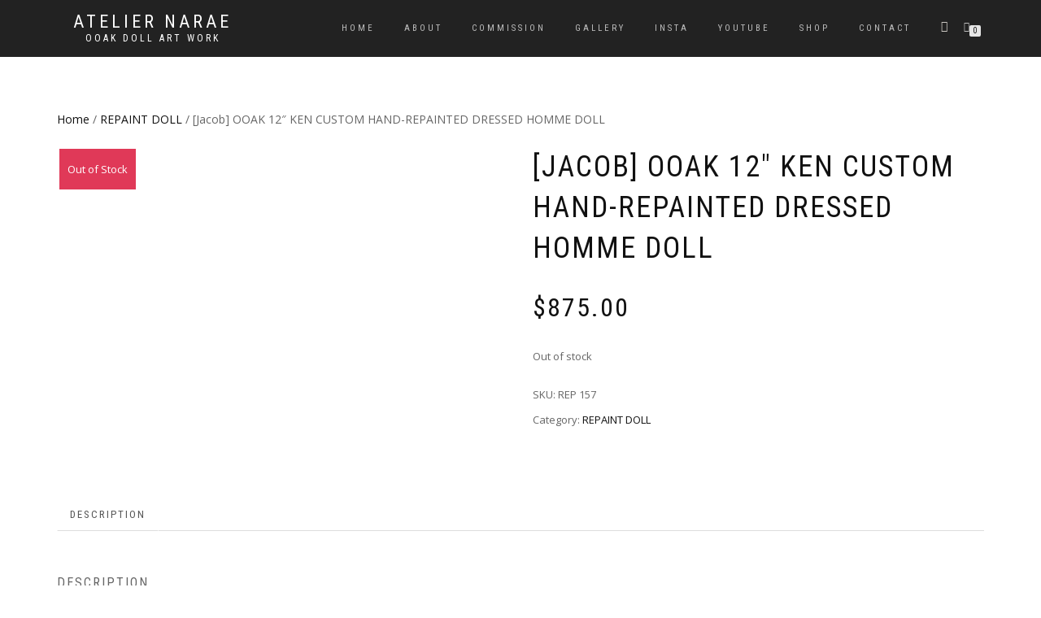

--- FILE ---
content_type: text/html; charset=UTF-8
request_url: https://ateliernarae.com/product/jacob-ooak-12-ken-custom-hand-repainted-dressed-homme-doll/
body_size: 22779
content:
<!DOCTYPE html>
<html lang="en-US">
<head>
<meta charset="UTF-8">
<meta name="viewport" content="width=device-width, initial-scale=1, maximum-scale=1">
<link rel="profile" href="http://gmpg.org/xfn/11">

<meta name='robots' content='index, follow, max-image-preview:large, max-snippet:-1, max-video-preview:-1' />
<meta name="viewport" content="width=device-width, initial-scale=1.0, maximum-scale=1.0, user-scalable=0" />
	<!-- This site is optimized with the Yoast SEO plugin v23.6 - https://yoast.com/wordpress/plugins/seo/ -->
	<title>[Jacob] OOAK 12&quot; KEN CUSTOM HAND-REPAINTED DRESSED HOMME DOLL - Atelier Narae</title>
	<link rel="canonical" href="https://ateliernarae.com/product/jacob-ooak-12-ken-custom-hand-repainted-dressed-homme-doll/" />
	<meta property="og:locale" content="en_US" />
	<meta property="og:type" content="article" />
	<meta property="og:title" content="[Jacob] OOAK 12&quot; KEN CUSTOM HAND-REPAINTED DRESSED HOMME DOLL - Atelier Narae" />
	<meta property="og:description" content="&nbsp; One Of A Kind Hand-painted Custom Doll Head by&nbsp;Atelier Narae &nbsp; &nbsp; &nbsp; &nbsp;&nbsp;THANK YOU FOR YOUR INTEREST IN MY DOLL ARTWORK! : ) &nbsp;&nbsp;&nbsp;&nbsp; &nbsp; &nbsp;&nbsp;&#8211;&nbsp;Jacob&#8211;&nbsp;&nbsp;&nbsp;&nbsp; &nbsp; &nbsp;&#8211; This is a One Of A Kind realistic doll.&nbsp; This doll is for collectors, not suitable for children. &#8211; &nbsp; &nbsp; &nbsp; &nbsp; &nbsp; &nbsp; [&hellip;]" />
	<meta property="og:url" content="https://ateliernarae.com/product/jacob-ooak-12-ken-custom-hand-repainted-dressed-homme-doll/" />
	<meta property="og:site_name" content="Atelier Narae" />
	<meta property="article:modified_time" content="2022-11-08T18:46:16+00:00" />
	<meta property="og:image" content="https://ateliernarae.com/wp-content/uploads/2022/10/AtelierNaraeRepaintDoll157000.jpg" />
	<meta property="og:image:width" content="800" />
	<meta property="og:image:height" content="800" />
	<meta property="og:image:type" content="image/jpeg" />
	<meta name="twitter:card" content="summary_large_image" />
	<meta name="twitter:label1" content="Est. reading time" />
	<meta name="twitter:data1" content="7 minutes" />
	<script type="application/ld+json" class="yoast-schema-graph">{"@context":"https://schema.org","@graph":[{"@type":"WebPage","@id":"https://ateliernarae.com/product/jacob-ooak-12-ken-custom-hand-repainted-dressed-homme-doll/","url":"https://ateliernarae.com/product/jacob-ooak-12-ken-custom-hand-repainted-dressed-homme-doll/","name":"[Jacob] OOAK 12\" KEN CUSTOM HAND-REPAINTED DRESSED HOMME DOLL - Atelier Narae","isPartOf":{"@id":"https://ateliernarae.com/#website"},"primaryImageOfPage":{"@id":"https://ateliernarae.com/product/jacob-ooak-12-ken-custom-hand-repainted-dressed-homme-doll/#primaryimage"},"image":{"@id":"https://ateliernarae.com/product/jacob-ooak-12-ken-custom-hand-repainted-dressed-homme-doll/#primaryimage"},"thumbnailUrl":"https://ateliernarae.com/wp-content/uploads/2022/10/AtelierNaraeRepaintDoll157000.jpg","datePublished":"2022-10-22T22:17:51+00:00","dateModified":"2022-11-08T18:46:16+00:00","breadcrumb":{"@id":"https://ateliernarae.com/product/jacob-ooak-12-ken-custom-hand-repainted-dressed-homme-doll/#breadcrumb"},"inLanguage":"en-US","potentialAction":[{"@type":"ReadAction","target":["https://ateliernarae.com/product/jacob-ooak-12-ken-custom-hand-repainted-dressed-homme-doll/"]}]},{"@type":"ImageObject","inLanguage":"en-US","@id":"https://ateliernarae.com/product/jacob-ooak-12-ken-custom-hand-repainted-dressed-homme-doll/#primaryimage","url":"https://ateliernarae.com/wp-content/uploads/2022/10/AtelierNaraeRepaintDoll157000.jpg","contentUrl":"https://ateliernarae.com/wp-content/uploads/2022/10/AtelierNaraeRepaintDoll157000.jpg","width":800,"height":800},{"@type":"BreadcrumbList","@id":"https://ateliernarae.com/product/jacob-ooak-12-ken-custom-hand-repainted-dressed-homme-doll/#breadcrumb","itemListElement":[{"@type":"ListItem","position":1,"name":"Home","item":"https://ateliernarae.com/"},{"@type":"ListItem","position":2,"name":"Shop","item":"https://ateliernarae.com/shop/"},{"@type":"ListItem","position":3,"name":"[Jacob] OOAK 12&#8243; KEN CUSTOM HAND-REPAINTED DRESSED HOMME DOLL"}]},{"@type":"WebSite","@id":"https://ateliernarae.com/#website","url":"https://ateliernarae.com/","name":"Atelier Narae","description":"OOAK Doll Art Work","potentialAction":[{"@type":"SearchAction","target":{"@type":"EntryPoint","urlTemplate":"https://ateliernarae.com/?s={search_term_string}"},"query-input":{"@type":"PropertyValueSpecification","valueRequired":true,"valueName":"search_term_string"}}],"inLanguage":"en-US"}]}</script>
	<!-- / Yoast SEO plugin. -->


<link rel="alternate" type="application/rss+xml" title="Atelier Narae &raquo; Feed" href="https://ateliernarae.com/feed/" />
<link rel="alternate" type="application/rss+xml" title="Atelier Narae &raquo; Comments Feed" href="https://ateliernarae.com/comments/feed/" />
		<!-- This site uses the Google Analytics by MonsterInsights plugin v9.11.1 - Using Analytics tracking - https://www.monsterinsights.com/ -->
		<!-- Note: MonsterInsights is not currently configured on this site. The site owner needs to authenticate with Google Analytics in the MonsterInsights settings panel. -->
					<!-- No tracking code set -->
				<!-- / Google Analytics by MonsterInsights -->
		<script type="text/javascript">
/* <![CDATA[ */
window._wpemojiSettings = {"baseUrl":"https:\/\/s.w.org\/images\/core\/emoji\/15.0.3\/72x72\/","ext":".png","svgUrl":"https:\/\/s.w.org\/images\/core\/emoji\/15.0.3\/svg\/","svgExt":".svg","source":{"concatemoji":"https:\/\/ateliernarae.com\/wp-includes\/js\/wp-emoji-release.min.js?ver=6.6.4"}};
/*! This file is auto-generated */
!function(i,n){var o,s,e;function c(e){try{var t={supportTests:e,timestamp:(new Date).valueOf()};sessionStorage.setItem(o,JSON.stringify(t))}catch(e){}}function p(e,t,n){e.clearRect(0,0,e.canvas.width,e.canvas.height),e.fillText(t,0,0);var t=new Uint32Array(e.getImageData(0,0,e.canvas.width,e.canvas.height).data),r=(e.clearRect(0,0,e.canvas.width,e.canvas.height),e.fillText(n,0,0),new Uint32Array(e.getImageData(0,0,e.canvas.width,e.canvas.height).data));return t.every(function(e,t){return e===r[t]})}function u(e,t,n){switch(t){case"flag":return n(e,"\ud83c\udff3\ufe0f\u200d\u26a7\ufe0f","\ud83c\udff3\ufe0f\u200b\u26a7\ufe0f")?!1:!n(e,"\ud83c\uddfa\ud83c\uddf3","\ud83c\uddfa\u200b\ud83c\uddf3")&&!n(e,"\ud83c\udff4\udb40\udc67\udb40\udc62\udb40\udc65\udb40\udc6e\udb40\udc67\udb40\udc7f","\ud83c\udff4\u200b\udb40\udc67\u200b\udb40\udc62\u200b\udb40\udc65\u200b\udb40\udc6e\u200b\udb40\udc67\u200b\udb40\udc7f");case"emoji":return!n(e,"\ud83d\udc26\u200d\u2b1b","\ud83d\udc26\u200b\u2b1b")}return!1}function f(e,t,n){var r="undefined"!=typeof WorkerGlobalScope&&self instanceof WorkerGlobalScope?new OffscreenCanvas(300,150):i.createElement("canvas"),a=r.getContext("2d",{willReadFrequently:!0}),o=(a.textBaseline="top",a.font="600 32px Arial",{});return e.forEach(function(e){o[e]=t(a,e,n)}),o}function t(e){var t=i.createElement("script");t.src=e,t.defer=!0,i.head.appendChild(t)}"undefined"!=typeof Promise&&(o="wpEmojiSettingsSupports",s=["flag","emoji"],n.supports={everything:!0,everythingExceptFlag:!0},e=new Promise(function(e){i.addEventListener("DOMContentLoaded",e,{once:!0})}),new Promise(function(t){var n=function(){try{var e=JSON.parse(sessionStorage.getItem(o));if("object"==typeof e&&"number"==typeof e.timestamp&&(new Date).valueOf()<e.timestamp+604800&&"object"==typeof e.supportTests)return e.supportTests}catch(e){}return null}();if(!n){if("undefined"!=typeof Worker&&"undefined"!=typeof OffscreenCanvas&&"undefined"!=typeof URL&&URL.createObjectURL&&"undefined"!=typeof Blob)try{var e="postMessage("+f.toString()+"("+[JSON.stringify(s),u.toString(),p.toString()].join(",")+"));",r=new Blob([e],{type:"text/javascript"}),a=new Worker(URL.createObjectURL(r),{name:"wpTestEmojiSupports"});return void(a.onmessage=function(e){c(n=e.data),a.terminate(),t(n)})}catch(e){}c(n=f(s,u,p))}t(n)}).then(function(e){for(var t in e)n.supports[t]=e[t],n.supports.everything=n.supports.everything&&n.supports[t],"flag"!==t&&(n.supports.everythingExceptFlag=n.supports.everythingExceptFlag&&n.supports[t]);n.supports.everythingExceptFlag=n.supports.everythingExceptFlag&&!n.supports.flag,n.DOMReady=!1,n.readyCallback=function(){n.DOMReady=!0}}).then(function(){return e}).then(function(){var e;n.supports.everything||(n.readyCallback(),(e=n.source||{}).concatemoji?t(e.concatemoji):e.wpemoji&&e.twemoji&&(t(e.twemoji),t(e.wpemoji)))}))}((window,document),window._wpemojiSettings);
/* ]]> */
</script>
<style id='wp-emoji-styles-inline-css' type='text/css'>

	img.wp-smiley, img.emoji {
		display: inline !important;
		border: none !important;
		box-shadow: none !important;
		height: 1em !important;
		width: 1em !important;
		margin: 0 0.07em !important;
		vertical-align: -0.1em !important;
		background: none !important;
		padding: 0 !important;
	}
</style>
<link rel='stylesheet' id='wp-block-library-css' href='https://ateliernarae.com/wp-includes/css/dist/block-library/style.min.css?ver=6.6.4' type='text/css' media='all' />
<link rel='stylesheet' id='amazon-payments-advanced-blocks-log-out-banner-css' href='https://ateliernarae.com/wp-content/plugins/woocommerce-gateway-amazon-payments-advanced/build/js/blocks/log-out-banner/style-index.css?ver=7b7a8388c5cd363f116c' type='text/css' media='all' />
<style id='classic-theme-styles-inline-css' type='text/css'>
/*! This file is auto-generated */
.wp-block-button__link{color:#fff;background-color:#32373c;border-radius:9999px;box-shadow:none;text-decoration:none;padding:calc(.667em + 2px) calc(1.333em + 2px);font-size:1.125em}.wp-block-file__button{background:#32373c;color:#fff;text-decoration:none}
</style>
<style id='global-styles-inline-css' type='text/css'>
:root{--wp--preset--aspect-ratio--square: 1;--wp--preset--aspect-ratio--4-3: 4/3;--wp--preset--aspect-ratio--3-4: 3/4;--wp--preset--aspect-ratio--3-2: 3/2;--wp--preset--aspect-ratio--2-3: 2/3;--wp--preset--aspect-ratio--16-9: 16/9;--wp--preset--aspect-ratio--9-16: 9/16;--wp--preset--color--black: #000000;--wp--preset--color--cyan-bluish-gray: #abb8c3;--wp--preset--color--white: #ffffff;--wp--preset--color--pale-pink: #f78da7;--wp--preset--color--vivid-red: #cf2e2e;--wp--preset--color--luminous-vivid-orange: #ff6900;--wp--preset--color--luminous-vivid-amber: #fcb900;--wp--preset--color--light-green-cyan: #7bdcb5;--wp--preset--color--vivid-green-cyan: #00d084;--wp--preset--color--pale-cyan-blue: #8ed1fc;--wp--preset--color--vivid-cyan-blue: #0693e3;--wp--preset--color--vivid-purple: #9b51e0;--wp--preset--gradient--vivid-cyan-blue-to-vivid-purple: linear-gradient(135deg,rgba(6,147,227,1) 0%,rgb(155,81,224) 100%);--wp--preset--gradient--light-green-cyan-to-vivid-green-cyan: linear-gradient(135deg,rgb(122,220,180) 0%,rgb(0,208,130) 100%);--wp--preset--gradient--luminous-vivid-amber-to-luminous-vivid-orange: linear-gradient(135deg,rgba(252,185,0,1) 0%,rgba(255,105,0,1) 100%);--wp--preset--gradient--luminous-vivid-orange-to-vivid-red: linear-gradient(135deg,rgba(255,105,0,1) 0%,rgb(207,46,46) 100%);--wp--preset--gradient--very-light-gray-to-cyan-bluish-gray: linear-gradient(135deg,rgb(238,238,238) 0%,rgb(169,184,195) 100%);--wp--preset--gradient--cool-to-warm-spectrum: linear-gradient(135deg,rgb(74,234,220) 0%,rgb(151,120,209) 20%,rgb(207,42,186) 40%,rgb(238,44,130) 60%,rgb(251,105,98) 80%,rgb(254,248,76) 100%);--wp--preset--gradient--blush-light-purple: linear-gradient(135deg,rgb(255,206,236) 0%,rgb(152,150,240) 100%);--wp--preset--gradient--blush-bordeaux: linear-gradient(135deg,rgb(254,205,165) 0%,rgb(254,45,45) 50%,rgb(107,0,62) 100%);--wp--preset--gradient--luminous-dusk: linear-gradient(135deg,rgb(255,203,112) 0%,rgb(199,81,192) 50%,rgb(65,88,208) 100%);--wp--preset--gradient--pale-ocean: linear-gradient(135deg,rgb(255,245,203) 0%,rgb(182,227,212) 50%,rgb(51,167,181) 100%);--wp--preset--gradient--electric-grass: linear-gradient(135deg,rgb(202,248,128) 0%,rgb(113,206,126) 100%);--wp--preset--gradient--midnight: linear-gradient(135deg,rgb(2,3,129) 0%,rgb(40,116,252) 100%);--wp--preset--font-size--small: 13px;--wp--preset--font-size--medium: 20px;--wp--preset--font-size--large: 36px;--wp--preset--font-size--x-large: 42px;--wp--preset--font-family--inter: "Inter", sans-serif;--wp--preset--font-family--cardo: Cardo;--wp--preset--spacing--20: 0.44rem;--wp--preset--spacing--30: 0.67rem;--wp--preset--spacing--40: 1rem;--wp--preset--spacing--50: 1.5rem;--wp--preset--spacing--60: 2.25rem;--wp--preset--spacing--70: 3.38rem;--wp--preset--spacing--80: 5.06rem;--wp--preset--shadow--natural: 6px 6px 9px rgba(0, 0, 0, 0.2);--wp--preset--shadow--deep: 12px 12px 50px rgba(0, 0, 0, 0.4);--wp--preset--shadow--sharp: 6px 6px 0px rgba(0, 0, 0, 0.2);--wp--preset--shadow--outlined: 6px 6px 0px -3px rgba(255, 255, 255, 1), 6px 6px rgba(0, 0, 0, 1);--wp--preset--shadow--crisp: 6px 6px 0px rgba(0, 0, 0, 1);}:where(.is-layout-flex){gap: 0.5em;}:where(.is-layout-grid){gap: 0.5em;}body .is-layout-flex{display: flex;}.is-layout-flex{flex-wrap: wrap;align-items: center;}.is-layout-flex > :is(*, div){margin: 0;}body .is-layout-grid{display: grid;}.is-layout-grid > :is(*, div){margin: 0;}:where(.wp-block-columns.is-layout-flex){gap: 2em;}:where(.wp-block-columns.is-layout-grid){gap: 2em;}:where(.wp-block-post-template.is-layout-flex){gap: 1.25em;}:where(.wp-block-post-template.is-layout-grid){gap: 1.25em;}.has-black-color{color: var(--wp--preset--color--black) !important;}.has-cyan-bluish-gray-color{color: var(--wp--preset--color--cyan-bluish-gray) !important;}.has-white-color{color: var(--wp--preset--color--white) !important;}.has-pale-pink-color{color: var(--wp--preset--color--pale-pink) !important;}.has-vivid-red-color{color: var(--wp--preset--color--vivid-red) !important;}.has-luminous-vivid-orange-color{color: var(--wp--preset--color--luminous-vivid-orange) !important;}.has-luminous-vivid-amber-color{color: var(--wp--preset--color--luminous-vivid-amber) !important;}.has-light-green-cyan-color{color: var(--wp--preset--color--light-green-cyan) !important;}.has-vivid-green-cyan-color{color: var(--wp--preset--color--vivid-green-cyan) !important;}.has-pale-cyan-blue-color{color: var(--wp--preset--color--pale-cyan-blue) !important;}.has-vivid-cyan-blue-color{color: var(--wp--preset--color--vivid-cyan-blue) !important;}.has-vivid-purple-color{color: var(--wp--preset--color--vivid-purple) !important;}.has-black-background-color{background-color: var(--wp--preset--color--black) !important;}.has-cyan-bluish-gray-background-color{background-color: var(--wp--preset--color--cyan-bluish-gray) !important;}.has-white-background-color{background-color: var(--wp--preset--color--white) !important;}.has-pale-pink-background-color{background-color: var(--wp--preset--color--pale-pink) !important;}.has-vivid-red-background-color{background-color: var(--wp--preset--color--vivid-red) !important;}.has-luminous-vivid-orange-background-color{background-color: var(--wp--preset--color--luminous-vivid-orange) !important;}.has-luminous-vivid-amber-background-color{background-color: var(--wp--preset--color--luminous-vivid-amber) !important;}.has-light-green-cyan-background-color{background-color: var(--wp--preset--color--light-green-cyan) !important;}.has-vivid-green-cyan-background-color{background-color: var(--wp--preset--color--vivid-green-cyan) !important;}.has-pale-cyan-blue-background-color{background-color: var(--wp--preset--color--pale-cyan-blue) !important;}.has-vivid-cyan-blue-background-color{background-color: var(--wp--preset--color--vivid-cyan-blue) !important;}.has-vivid-purple-background-color{background-color: var(--wp--preset--color--vivid-purple) !important;}.has-black-border-color{border-color: var(--wp--preset--color--black) !important;}.has-cyan-bluish-gray-border-color{border-color: var(--wp--preset--color--cyan-bluish-gray) !important;}.has-white-border-color{border-color: var(--wp--preset--color--white) !important;}.has-pale-pink-border-color{border-color: var(--wp--preset--color--pale-pink) !important;}.has-vivid-red-border-color{border-color: var(--wp--preset--color--vivid-red) !important;}.has-luminous-vivid-orange-border-color{border-color: var(--wp--preset--color--luminous-vivid-orange) !important;}.has-luminous-vivid-amber-border-color{border-color: var(--wp--preset--color--luminous-vivid-amber) !important;}.has-light-green-cyan-border-color{border-color: var(--wp--preset--color--light-green-cyan) !important;}.has-vivid-green-cyan-border-color{border-color: var(--wp--preset--color--vivid-green-cyan) !important;}.has-pale-cyan-blue-border-color{border-color: var(--wp--preset--color--pale-cyan-blue) !important;}.has-vivid-cyan-blue-border-color{border-color: var(--wp--preset--color--vivid-cyan-blue) !important;}.has-vivid-purple-border-color{border-color: var(--wp--preset--color--vivid-purple) !important;}.has-vivid-cyan-blue-to-vivid-purple-gradient-background{background: var(--wp--preset--gradient--vivid-cyan-blue-to-vivid-purple) !important;}.has-light-green-cyan-to-vivid-green-cyan-gradient-background{background: var(--wp--preset--gradient--light-green-cyan-to-vivid-green-cyan) !important;}.has-luminous-vivid-amber-to-luminous-vivid-orange-gradient-background{background: var(--wp--preset--gradient--luminous-vivid-amber-to-luminous-vivid-orange) !important;}.has-luminous-vivid-orange-to-vivid-red-gradient-background{background: var(--wp--preset--gradient--luminous-vivid-orange-to-vivid-red) !important;}.has-very-light-gray-to-cyan-bluish-gray-gradient-background{background: var(--wp--preset--gradient--very-light-gray-to-cyan-bluish-gray) !important;}.has-cool-to-warm-spectrum-gradient-background{background: var(--wp--preset--gradient--cool-to-warm-spectrum) !important;}.has-blush-light-purple-gradient-background{background: var(--wp--preset--gradient--blush-light-purple) !important;}.has-blush-bordeaux-gradient-background{background: var(--wp--preset--gradient--blush-bordeaux) !important;}.has-luminous-dusk-gradient-background{background: var(--wp--preset--gradient--luminous-dusk) !important;}.has-pale-ocean-gradient-background{background: var(--wp--preset--gradient--pale-ocean) !important;}.has-electric-grass-gradient-background{background: var(--wp--preset--gradient--electric-grass) !important;}.has-midnight-gradient-background{background: var(--wp--preset--gradient--midnight) !important;}.has-small-font-size{font-size: var(--wp--preset--font-size--small) !important;}.has-medium-font-size{font-size: var(--wp--preset--font-size--medium) !important;}.has-large-font-size{font-size: var(--wp--preset--font-size--large) !important;}.has-x-large-font-size{font-size: var(--wp--preset--font-size--x-large) !important;}
:where(.wp-block-post-template.is-layout-flex){gap: 1.25em;}:where(.wp-block-post-template.is-layout-grid){gap: 1.25em;}
:where(.wp-block-columns.is-layout-flex){gap: 2em;}:where(.wp-block-columns.is-layout-grid){gap: 2em;}
:root :where(.wp-block-pullquote){font-size: 1.5em;line-height: 1.6;}
</style>
<link rel='stylesheet' id='photoswipe-css' href='https://ateliernarae.com/wp-content/plugins/woocommerce/assets/css/photoswipe/photoswipe.min.css?ver=9.3.5' type='text/css' media='all' />
<link rel='stylesheet' id='photoswipe-default-skin-css' href='https://ateliernarae.com/wp-content/plugins/woocommerce/assets/css/photoswipe/default-skin/default-skin.min.css?ver=9.3.5' type='text/css' media='all' />
<style id='woocommerce-inline-inline-css' type='text/css'>
.woocommerce form .form-row .required { visibility: visible; }
</style>
<link rel='stylesheet' id='WCPAY_EXPRESS_CHECKOUT_ECE-css' href='https://ateliernarae.com/wp-content/plugins/woocommerce-payments/dist/payment-request.css?ver=8.3.1' type='text/css' media='all' />
<link rel='stylesheet' id='bootstrap-css' href='https://ateliernarae.com/wp-content/themes/shop-isle/assets/bootstrap/css/bootstrap.min.css?ver=20120208' type='text/css' media='all' />
<link rel='stylesheet' id='magnific-popup-css' href='https://ateliernarae.com/wp-content/themes/shop-isle/assets/css/vendor/magnific-popup.min.css?ver=20120208' type='text/css' media='all' />
<link rel='stylesheet' id='flexslider-css' href='https://ateliernarae.com/wp-content/themes/shop-isle/assets/css/vendor/flexslider.min.css?ver=20120208' type='text/css' media='all' />
<link rel='stylesheet' id='owl-carousel-css' href='https://ateliernarae.com/wp-content/themes/shop-isle/assets/css/vendor/owl.carousel.min.css?ver=2.1.7' type='text/css' media='all' />
<link rel='stylesheet' id='shop-isle-animate-css' href='https://ateliernarae.com/wp-content/themes/shop-isle/assets/css/vendor/animate.min.css?ver=20120208' type='text/css' media='all' />
<link rel='stylesheet' id='shop-isle-main-style-css' href='https://ateliernarae.com/wp-content/themes/shop-isle/assets/css/style.min.css?ver=1.1.60' type='text/css' media='all' />
<link rel='stylesheet' id='shop-isle-style-css' href='https://ateliernarae.com/wp-content/themes/shop-isle/style.css?ver=1.1.60' type='text/css' media='all' />
<link rel='stylesheet' id='shop-isle-woocommerce-style1-css' href='https://ateliernarae.com/wp-content/themes/shop-isle/inc/woocommerce/css/woocommerce.css?ver=11' type='text/css' media='all' />
<script type="text/javascript" src="https://ateliernarae.com/wp-includes/js/jquery/jquery.min.js?ver=3.7.1" id="jquery-core-js"></script>
<script type="text/javascript" src="https://ateliernarae.com/wp-includes/js/jquery/jquery-migrate.min.js?ver=3.4.1" id="jquery-migrate-js"></script>
<script type="text/javascript" src="https://ateliernarae.com/wp-content/plugins/woocommerce/assets/js/jquery-blockui/jquery.blockUI.min.js?ver=2.7.0-wc.9.3.5" id="jquery-blockui-js" defer="defer" data-wp-strategy="defer"></script>
<script type="text/javascript" id="wc-add-to-cart-js-extra">
/* <![CDATA[ */
var wc_add_to_cart_params = {"ajax_url":"\/wp-admin\/admin-ajax.php","wc_ajax_url":"\/?wc-ajax=%%endpoint%%","i18n_view_cart":"View cart","cart_url":"https:\/\/ateliernarae.com\/cart\/","is_cart":"","cart_redirect_after_add":"no"};
/* ]]> */
</script>
<script type="text/javascript" src="https://ateliernarae.com/wp-content/plugins/woocommerce/assets/js/frontend/add-to-cart.min.js?ver=9.3.5" id="wc-add-to-cart-js" defer="defer" data-wp-strategy="defer"></script>
<script type="text/javascript" src="https://ateliernarae.com/wp-content/plugins/woocommerce/assets/js/zoom/jquery.zoom.min.js?ver=1.7.21-wc.9.3.5" id="zoom-js" defer="defer" data-wp-strategy="defer"></script>
<script type="text/javascript" src="https://ateliernarae.com/wp-content/plugins/woocommerce/assets/js/photoswipe/photoswipe.min.js?ver=4.1.1-wc.9.3.5" id="photoswipe-js" defer="defer" data-wp-strategy="defer"></script>
<script type="text/javascript" src="https://ateliernarae.com/wp-content/plugins/woocommerce/assets/js/photoswipe/photoswipe-ui-default.min.js?ver=4.1.1-wc.9.3.5" id="photoswipe-ui-default-js" defer="defer" data-wp-strategy="defer"></script>
<script type="text/javascript" id="wc-single-product-js-extra">
/* <![CDATA[ */
var wc_single_product_params = {"i18n_required_rating_text":"Please select a rating","review_rating_required":"yes","flexslider":{"rtl":false,"animation":"slide","smoothHeight":true,"directionNav":false,"controlNav":"thumbnails","slideshow":false,"animationSpeed":500,"animationLoop":false,"allowOneSlide":false},"zoom_enabled":"1","zoom_options":[],"photoswipe_enabled":"1","photoswipe_options":{"shareEl":false,"closeOnScroll":false,"history":false,"hideAnimationDuration":0,"showAnimationDuration":0},"flexslider_enabled":"1"};
/* ]]> */
</script>
<script type="text/javascript" src="https://ateliernarae.com/wp-content/plugins/woocommerce/assets/js/frontend/single-product.min.js?ver=9.3.5" id="wc-single-product-js" defer="defer" data-wp-strategy="defer"></script>
<script type="text/javascript" src="https://ateliernarae.com/wp-content/plugins/woocommerce/assets/js/js-cookie/js.cookie.min.js?ver=2.1.4-wc.9.3.5" id="js-cookie-js" defer="defer" data-wp-strategy="defer"></script>
<script type="text/javascript" id="woocommerce-js-extra">
/* <![CDATA[ */
var woocommerce_params = {"ajax_url":"\/wp-admin\/admin-ajax.php","wc_ajax_url":"\/?wc-ajax=%%endpoint%%"};
/* ]]> */
</script>
<script type="text/javascript" src="https://ateliernarae.com/wp-content/plugins/woocommerce/assets/js/frontend/woocommerce.min.js?ver=9.3.5" id="woocommerce-js" defer="defer" data-wp-strategy="defer"></script>
<script type="text/javascript" id="WCPAY_ASSETS-js-extra">
/* <![CDATA[ */
var wcpayAssets = {"url":"https:\/\/ateliernarae.com\/wp-content\/plugins\/woocommerce-payments\/dist\/"};
/* ]]> */
</script>
<script type="text/javascript" src="https://ateliernarae.com/wp-content/plugins/wp-subscribe-form/includes/js/select2.min.js?ver=6.6.4" id="sfba-select2-js"></script>
<script type="text/javascript" id="sfba-form-ajax-js-extra">
/* <![CDATA[ */
var the_ajax_script = {"ajaxurl":"https:\/\/ateliernarae.com\/wp-admin\/admin-ajax.php","ajax_nonce":"f49937cc79"};
/* ]]> */
</script>
<script type="text/javascript" src="https://ateliernarae.com/wp-content/plugins/wp-subscribe-form/includes/js/sfba-form-ajax.js?ver=6.6.4" id="sfba-form-ajax-js"></script>
<link rel="https://api.w.org/" href="https://ateliernarae.com/wp-json/" /><link rel="alternate" title="JSON" type="application/json" href="https://ateliernarae.com/wp-json/wp/v2/product/3682" /><link rel="EditURI" type="application/rsd+xml" title="RSD" href="https://ateliernarae.com/xmlrpc.php?rsd" />
<meta name="generator" content="WordPress 6.6.4" />
<meta name="generator" content="WooCommerce 9.3.5" />
<link rel='shortlink' href='https://ateliernarae.com/?p=3682' />
<link rel="alternate" title="oEmbed (JSON)" type="application/json+oembed" href="https://ateliernarae.com/wp-json/oembed/1.0/embed?url=https%3A%2F%2Fateliernarae.com%2Fproduct%2Fjacob-ooak-12-ken-custom-hand-repainted-dressed-homme-doll%2F" />
<link rel="alternate" title="oEmbed (XML)" type="text/xml+oembed" href="https://ateliernarae.com/wp-json/oembed/1.0/embed?url=https%3A%2F%2Fateliernarae.com%2Fproduct%2Fjacob-ooak-12-ken-custom-hand-repainted-dressed-homme-doll%2F&#038;format=xml" />
<style id="shop_isle_customizr_pallete" type="text/css">.module.module-video { padding: 130px 0px; }</style>	<noscript><style>.woocommerce-product-gallery{ opacity: 1 !important; }</style></noscript>
	<meta name="generator" content="Elementor 3.24.7; features: additional_custom_breakpoints; settings: css_print_method-external, google_font-enabled, font_display-auto">
			<style>
				.e-con.e-parent:nth-of-type(n+4):not(.e-lazyloaded):not(.e-no-lazyload),
				.e-con.e-parent:nth-of-type(n+4):not(.e-lazyloaded):not(.e-no-lazyload) * {
					background-image: none !important;
				}
				@media screen and (max-height: 1024px) {
					.e-con.e-parent:nth-of-type(n+3):not(.e-lazyloaded):not(.e-no-lazyload),
					.e-con.e-parent:nth-of-type(n+3):not(.e-lazyloaded):not(.e-no-lazyload) * {
						background-image: none !important;
					}
				}
				@media screen and (max-height: 640px) {
					.e-con.e-parent:nth-of-type(n+2):not(.e-lazyloaded):not(.e-no-lazyload),
					.e-con.e-parent:nth-of-type(n+2):not(.e-lazyloaded):not(.e-no-lazyload) * {
						background-image: none !important;
					}
				}
			</style>
			<style id='wp-fonts-local' type='text/css'>
@font-face{font-family:Inter;font-style:normal;font-weight:300 900;font-display:fallback;src:url('https://ateliernarae.com/wp-content/plugins/woocommerce/assets/fonts/Inter-VariableFont_slnt,wght.woff2') format('woff2');font-stretch:normal;}
@font-face{font-family:Cardo;font-style:normal;font-weight:400;font-display:fallback;src:url('https://ateliernarae.com/wp-content/plugins/woocommerce/assets/fonts/cardo_normal_400.woff2') format('woff2');}
</style>
<link rel="icon" href="https://ateliernarae.com/wp-content/uploads/2020/01/cropped-website-ICON-small-80dpi-1-32x32.png" sizes="32x32" />
<link rel="icon" href="https://ateliernarae.com/wp-content/uploads/2020/01/cropped-website-ICON-small-80dpi-1-192x192.png" sizes="192x192" />
<link rel="apple-touch-icon" href="https://ateliernarae.com/wp-content/uploads/2020/01/cropped-website-ICON-small-80dpi-1-180x180.png" />
<meta name="msapplication-TileImage" content="https://ateliernarae.com/wp-content/uploads/2020/01/cropped-website-ICON-small-80dpi-1-270x270.png" />
</head>
<body class="product-template-default single single-product postid-3682 theme-shop-isle woocommerce woocommerce-page woocommerce-no-js woocommerce-active elementor-default elementor-kit-3342">

	
	<!-- Preloader -->
	
	<header class="header ">
			<!-- Navigation start -->
		<nav class="navbar navbar-custom navbar-fixed-top " role="navigation">

		<div class="container">
		<div class="header-container">

		<div class="navbar-header">
		<div class="shop_isle_header_title"><div class="shop-isle-header-title-inner"><p class="site-title"><a href="https://ateliernarae.com/" title="Atelier Narae" rel="home">Atelier Narae</a></p><p class="site-description"><a href="https://ateliernarae.com/" title="OOAK Doll Art Work" rel="home">OOAK Doll Art Work</a></p></div></div>
						<div type="button" class="navbar-toggle" data-toggle="collapse" data-target="#custom-collapse">
							<span class="sr-only">Toggle navigation</span>
							<span class="icon-bar"></span>
							<span class="icon-bar"></span>
							<span class="icon-bar"></span>
						</div>
					</div>

					<div class="header-menu-wrap">
						<div class="collapse navbar-collapse" id="custom-collapse">

							<ul id="menu-primary-menu" class="nav navbar-nav navbar-right"><li id="menu-item-170" class="menu-item menu-item-type-post_type menu-item-object-page menu-item-home menu-item-170"><a href="https://ateliernarae.com/">Home</a></li>
<li id="menu-item-172" class="menu-item menu-item-type-post_type menu-item-object-page menu-item-172"><a href="https://ateliernarae.com/about/">About</a></li>
<li id="menu-item-169" class="menu-item menu-item-type-post_type menu-item-object-page menu-item-169"><a href="https://ateliernarae.com/commissions/">Commission</a></li>
<li id="menu-item-167" class="menu-item menu-item-type-post_type menu-item-object-page menu-item-has-children menu-item-167"><a href="https://ateliernarae.com/gallery/">Gallery</a>
<ul class="sub-menu">
	<li id="menu-item-1264" class="menu-item menu-item-type-post_type menu-item-object-page menu-item-1264"><a href="https://ateliernarae.com/portrait-doll/">Portrait Doll</a></li>
	<li id="menu-item-351" class="menu-item menu-item-type-post_type menu-item-object-page menu-item-351"><a href="https://ateliernarae.com/fashion-doll/">Fashion Doll</a></li>
	<li id="menu-item-1704" class="menu-item menu-item-type-post_type menu-item-object-page menu-item-1704"><a href="https://ateliernarae.com/1-6-custom-doll/">1/6 Custom Doll</a></li>
	<li id="menu-item-354" class="menu-item menu-item-type-post_type menu-item-object-page menu-item-354"><a href="https://ateliernarae.com/1-6-action-figure/">1/6 Action Figure</a></li>
</ul>
</li>
<li id="menu-item-361" class="menu-item menu-item-type-post_type menu-item-object-page menu-item-361"><a href="https://ateliernarae.com/insta/">Insta</a></li>
<li id="menu-item-3371" class="menu-item menu-item-type-custom menu-item-object-custom menu-item-3371"><a href="https://www.youtube.com/channel/UCB6H416NZZ1EMc2vGRUH-4A">Youtube</a></li>
<li id="menu-item-368" class="menu-item menu-item-type-post_type menu-item-object-page menu-item-has-children current_page_parent menu-item-368"><a href="https://ateliernarae.com/shop/">Shop</a>
<ul class="sub-menu">
	<li id="menu-item-1276" class="menu-item menu-item-type-post_type menu-item-object-page menu-item-1276"><a href="https://ateliernarae.com/cart/">Cart</a></li>
	<li id="menu-item-1273" class="menu-item menu-item-type-post_type menu-item-object-page menu-item-1273"><a href="https://ateliernarae.com/my-account/">My account</a></li>
	<li id="menu-item-1274" class="menu-item menu-item-type-post_type menu-item-object-page menu-item-1274"><a href="https://ateliernarae.com/checkout/">Checkout</a></li>
</ul>
</li>
<li id="menu-item-171" class="menu-item menu-item-type-post_type menu-item-object-page menu-item-171"><a href="https://ateliernarae.com/contact/">Contact</a></li>
</ul>
						</div>
					</div>

											<div class="navbar-cart">

							<div class="header-search">
								<div class="glyphicon glyphicon-search header-search-button"></div>
								<div class="header-search-input">
									<form role="search" method="get" class="woocommerce-product-search" action="https://ateliernarae.com/">
										<input type="search" class="search-field" placeholder="Search Products&hellip;" value="" name="s" title="Search for:" />
										<input type="submit" value="Search" />
										<input type="hidden" name="post_type" value="product" />
									</form>
								</div>
							</div>

															<div class="navbar-cart-inner">
									<a href="https://ateliernarae.com/cart/" title="View your shopping cart" class="cart-contents">
										<span class="icon-basket"></span>
										<span class="cart-item-number">0</span>
									</a>
																	</div>
							
						</div>
					
				</div>
			</div>

		</nav>
		<!-- Navigation end -->
		
	
	</header>

	<div class="main">
					
			<section class="module module-super-small">
			<div class="container product-main-content"><div class="woocommerce-notices-wrapper"></div><nav class="woocommerce-breadcrumb" aria-label="Breadcrumb"><a href="https://ateliernarae.com">Home</a>&nbsp;&#47;&nbsp;<a href="https://ateliernarae.com/product-category/repaint-doll/">REPAINT DOLL</a>&nbsp;&#47;&nbsp;[Jacob] OOAK 12&#8243; KEN CUSTOM HAND-REPAINTED DRESSED HOMME DOLL</nav><div id="product-3682" class="product type-product post-3682 status-publish first outofstock product_cat-repaint-doll has-post-thumbnail featured taxable shipping-taxable purchasable product-type-simple">

	<div class="woocommerce-product-gallery woocommerce-product-gallery--with-images woocommerce-product-gallery--columns-6 images" data-columns="6" style="opacity: 0; transition: opacity .25s ease-in-out;">
	<div class="woocommerce-product-gallery__wrapper">
		<div data-thumb="https://ateliernarae.com/wp-content/uploads/2022/10/AtelierNaraeRepaintDoll157000-160x160.jpg" data-thumb-alt="" data-thumb-srcset="https://ateliernarae.com/wp-content/uploads/2022/10/AtelierNaraeRepaintDoll157000-160x160.jpg 160w, https://ateliernarae.com/wp-content/uploads/2022/10/AtelierNaraeRepaintDoll157000-300x300.jpg 300w, https://ateliernarae.com/wp-content/uploads/2022/10/AtelierNaraeRepaintDoll157000-150x150.jpg 150w, https://ateliernarae.com/wp-content/uploads/2022/10/AtelierNaraeRepaintDoll157000-768x768.jpg 768w, https://ateliernarae.com/wp-content/uploads/2022/10/AtelierNaraeRepaintDoll157000-500x500.jpg 500w, https://ateliernarae.com/wp-content/uploads/2022/10/AtelierNaraeRepaintDoll157000-262x262.jpg 262w, https://ateliernarae.com/wp-content/uploads/2022/10/AtelierNaraeRepaintDoll157000-555x555.jpg 555w, https://ateliernarae.com/wp-content/uploads/2022/10/AtelierNaraeRepaintDoll157000.jpg 800w" class="woocommerce-product-gallery__image"><a href="https://ateliernarae.com/wp-content/uploads/2022/10/AtelierNaraeRepaintDoll157000.jpg"><img width="555" height="555" src="https://ateliernarae.com/wp-content/uploads/2022/10/AtelierNaraeRepaintDoll157000-555x555.jpg" class="wp-post-image" alt="" title="AtelierNaraeRepaintDoll157000" data-caption="" data-src="https://ateliernarae.com/wp-content/uploads/2022/10/AtelierNaraeRepaintDoll157000.jpg" data-large_image="https://ateliernarae.com/wp-content/uploads/2022/10/AtelierNaraeRepaintDoll157000.jpg" data-large_image_width="800" data-large_image_height="800" decoding="async" srcset="https://ateliernarae.com/wp-content/uploads/2022/10/AtelierNaraeRepaintDoll157000-555x555.jpg 555w, https://ateliernarae.com/wp-content/uploads/2022/10/AtelierNaraeRepaintDoll157000-300x300.jpg 300w, https://ateliernarae.com/wp-content/uploads/2022/10/AtelierNaraeRepaintDoll157000-150x150.jpg 150w, https://ateliernarae.com/wp-content/uploads/2022/10/AtelierNaraeRepaintDoll157000-768x768.jpg 768w, https://ateliernarae.com/wp-content/uploads/2022/10/AtelierNaraeRepaintDoll157000-500x500.jpg 500w, https://ateliernarae.com/wp-content/uploads/2022/10/AtelierNaraeRepaintDoll157000-262x262.jpg 262w, https://ateliernarae.com/wp-content/uploads/2022/10/AtelierNaraeRepaintDoll157000-160x160.jpg 160w, https://ateliernarae.com/wp-content/uploads/2022/10/AtelierNaraeRepaintDoll157000.jpg 800w" sizes="(max-width: 555px) 100vw, 555px" /></a></div>	</div>
</div>
<span class="onsale out-of-stock">Out of Stock</span>
	<div class="summary entry-summary">
		<h1 class="product_title entry-title">[Jacob] OOAK 12&#8243; KEN CUSTOM HAND-REPAINTED DRESSED HOMME DOLL</h1><p class="price"><span class="woocommerce-Price-amount amount"><bdi><span class="woocommerce-Price-currencySymbol">&#36;</span>875.00</bdi></span></p>
<p class="stock out-of-stock">Out of stock</p>
<div class="product_meta">

	
	
		<span class="sku_wrapper">SKU: <span class="sku">REP 157</span></span>

	
	<span class="posted_in">Category: <a href="https://ateliernarae.com/product-category/repaint-doll/" rel="tag">REPAINT DOLL</a></span>
	
	
</div>
	</div>

	
	<div class="woocommerce-tabs wc-tabs-wrapper">
		<ul class="tabs wc-tabs" role="tablist">
							<li class="description_tab" id="tab-title-description" role="tab" aria-controls="tab-description">
					<a href="#tab-description">
						Description					</a>
				</li>
					</ul>
					<div class="woocommerce-Tabs-panel woocommerce-Tabs-panel--description panel entry-content wc-tab" id="tab-description" role="tabpanel" aria-labelledby="tab-title-description">
				
	<h2>Description</h2>

<p style="text-align: center;">&nbsp;</p>
<p style="text-align: center;"><span style="color: #5f9ea0; font-family: BatangChe; font-size: x-large;"><b>One Of A Kind Hand-painted Custom Doll Head by<strong>&nbsp;Atelier Narae</strong></b></span></p>
<p style="text-align: center;">&nbsp;</p>
<p style="text-align: center;"><span style="font-size: large;">&nbsp; &nbsp; &nbsp;&nbsp;<span style="color: #5f9ea0; font-family: BatangChe; font-size: large;"><b>THANK YOU FOR YOUR INTEREST IN MY DOLL ARTWORK! : )</b></span></span></p>
<p style="text-align: center;"><span style="font-size: large;"><br />
&nbsp;&nbsp;&nbsp;&nbsp;</span><span style="font-size: large;"><img decoding="async" src="http://ateliernarae.com/ooakdollnaraeb_w.jpg" width="170" border="0"></span></p>
<p style="text-align: center;"><span style="color: #5f9ea0; font-size: large;"><strong><img decoding="async" src="http://ateliernarae.com/Repaintdoll/AtelierNaraeRepaintDoll157001.jpg" border="0"></strong></span></p>
<p style="text-align: center;">&nbsp;</p>
<ul style="text-align: center;">
<li><span style="color: #800000; font-size: 300%;">&nbsp;&nbsp;<b>&#8211;&nbsp;</b><b>Jacob</b><b>&#8211;&nbsp;</b>&nbsp;&nbsp;</span><span style="font-size: large;">&nbsp;</span></li>
</ul>
<p style="text-align: center;">&nbsp;</p>
<p style="text-align: center;">&nbsp;<span style="color: #5f9ea0; font-size: large;"><strong>&#8211; This is a One Of A Kind realistic doll.&nbsp; This doll is for collectors, not suitable for children. &#8211;</strong></span></p>
<p style="text-align: center;"><img decoding="async" src="http://ateliernarae.com/Repaintdoll/AtelierNaraeRepaintDoll157002.jpg" border="0"></p>
<p style="text-align: center;"><span style="color: #5f9ea0; font-size: large;"><strong>&nbsp; &nbsp; &nbsp; &nbsp; &nbsp; &nbsp; &nbsp; &nbsp; &nbsp;</strong></span></p>
<p><center><span style="color: #800000; font-size: x-large;"><strong>OOAK 12&#8243; Hand repainted doll with the following features:&nbsp;</strong></span>&nbsp;</center><center>&nbsp; &nbsp; &nbsp; &nbsp;&nbsp; &nbsp; &nbsp; &nbsp; &nbsp; &nbsp; &nbsp; &nbsp; &nbsp; &nbsp; &nbsp;<center><center>&nbsp; &nbsp; &nbsp; &nbsp; &nbsp;&nbsp;<span style="color: #5f9ea0; font-size: large;"><strong>&#8211;&nbsp;</strong></span><span style="color: #d3d3d3; font-size: large;"><strong>He&#8217;s a former 12&#8243; Ken&nbsp;&nbsp;</strong><strong>Homme</strong><strong>&nbsp;Doll. This doll was purchased as new to customize.</strong></span>&nbsp;&nbsp; &nbsp; &nbsp;</center>&nbsp;&nbsp;&nbsp; &nbsp; &nbsp;&nbsp;</center><span style="color: #5f9ea0; font-size: large;"><b>&#8211; His original factory paint was completely and carefully removed.</b></span></center><center><center><center><center><center>&nbsp; &nbsp; &nbsp; &nbsp; &nbsp; &nbsp;<center>&nbsp;<span style="color: #5f9ea0; font-size: large;"><b>&#8211; His face has been&nbsp;hand-painted by using fine artist grade&nbsp;acrylic paints and pastels with full facial repaint.</b></span>&nbsp;&nbsp;</center><center><center><center>&nbsp; &nbsp; &nbsp; &nbsp; &nbsp; &nbsp; &nbsp; &nbsp; &nbsp;<span style="color: #5f9ea0; font-size: large;"><strong>&#8211;&nbsp; Natural manicure, pedicure, chest enhancement have been applied.&nbsp;His body is&nbsp; anatomically correct.&nbsp;Male genitals have also been added, body has been repainted for realistic looking/shading and skin texture.</strong></span></center></center></center></center></center></center></center></center><center>&nbsp; &nbsp; &nbsp; &nbsp; &nbsp; &nbsp; &nbsp; &nbsp;<b><span style="color: #5f9ea0; font-size: large;">&#8211; All repainted areas are sealed with MSC UV protection, and eyes have been sealed with artist-grade gloss UV varnish as well.</span></b></center></p>
<p style="text-align: center;">&nbsp; &nbsp;<strong><span style="color: #5f9ea0; font-size: large;">&#8211; His hair has been washed, conditioned, permed, restyled.</span></strong></p>
<p style="text-align: center;"><b>&nbsp;</b>&nbsp; &nbsp; &nbsp; &nbsp; &nbsp; &nbsp; &nbsp; &nbsp; &nbsp; &nbsp; &nbsp; &nbsp; &nbsp; &nbsp; &nbsp; &nbsp;<span style="color: #800000; font-size: x-large;"><b>[+]</b></span>&nbsp; &nbsp; &nbsp; &nbsp; &nbsp; &nbsp; &nbsp; &nbsp; &nbsp; &nbsp; &nbsp; &nbsp; &nbsp;&nbsp;</p>
<p style="text-align: center;"><span style="color: #800000; font-size: large;"><b>His eyes have been re-sculpted to give him more lifelike look, and the gloss finishing adds wonderful catch of light reflections in the re-sculpted eyes. So the highlight in his eyes can be created naturally depending on the light condition.</b></span></p>
<p><center><span style="color: #800000; font-size: large;"><b>He will come dressed as shown in the photos. The costume include;&nbsp; A Yellow hooded shirts with black pants, white shoes.&nbsp;&nbsp;</b></span><span style="color: #800000; font-size: large;"><b>&nbsp;</b></span>&nbsp;</center></p>
<p style="text-align: center;"><span style="color: #800000; font-size: large;"><b>(He comes in a custom box without stand.)</b></span>&nbsp; &nbsp;</p>
<p style="text-align: center;"><span style="color: #5f9ea0; font-size: large;"><strong>&#8211; He will come with a Certificate of Authenticity signed by Artist.</strong></span>&nbsp;&nbsp;</p>
<p style="text-align: center;">&nbsp;<span style="color: #5f9ea0; font-size: large;"><strong>-Please NOTE: This is a work of art and not a play toy. This doll is for collectors, not suitable for children. Heavy or ruff play will destroy the finish. Not recommended for constant or tight fitting clothing removal or replacement. This item is made to be durable, but as with most custom figures/dolls, they must be handled very carefully.&nbsp;&nbsp;</strong></span>&nbsp;</p>
<p style="text-align: center;"><img decoding="async" src="http://ateliernarae.com/Repaintdoll/AtelierNaraeRepaintDoll157003.jpg" border="0"></p>
<p style="text-align: center;"><img decoding="async" src="http://ateliernarae.com/Repaintdoll/AtelierNaraeRepaintDoll157004.jpg" border="0"></p>
<p style="text-align: center;"><img decoding="async" src="http://ateliernarae.com/Repaintdoll/AtelierNaraeRepaintDoll157005.jpg" border="0"></p>
<p style="text-align: center;"><img decoding="async" src="http://ateliernarae.com/Repaintdoll/AtelierNaraeRepaintDoll157006.jpg" border="0"></p>
<p style="text-align: center;"><img decoding="async" src="http://ateliernarae.com/Repaintdoll/AtelierNaraeRepaintDoll157007.jpg" border="0"></p>
<p style="text-align: center;"><img decoding="async" src="http://ateliernarae.com/Repaintdoll/AtelierNaraeRepaintDoll157008.jpg" border="0"></p>
<p style="text-align: center;"><img decoding="async" src="http://ateliernarae.com/Repaintdoll/AtelierNaraeRepaintDoll157009.jpg" border="0"></p>
<p style="text-align: center;"><img decoding="async" src="http://ateliernarae.com/Repaintdoll/AtelierNaraeRepaintDoll157010.jpg" border="0"></p>
<p style="text-align: center;"><img decoding="async" src="http://ateliernarae.com/Repaintdoll/AtelierNaraeRepaintDoll1576011.jpg" border="0"></p>
<p style="text-align: center;"><img decoding="async" src="http://ateliernarae.com/Repaintdoll/AtelierNaraeRepaintDoll157012.jpg" border="0"></p>
<p style="text-align: center;"><img decoding="async" src="http://ateliernarae.com/Repaintdoll/AtelierNaraeRepaintDoll157013.jpg" border="0"></p>
<p style="text-align: center;"><img decoding="async" src="http://ateliernarae.com/Repaintdoll/AtelierNaraeRepaintDoll157014.jpg" border="0"></p>
<p style="text-align: center;"><img decoding="async" src="http://ateliernarae.com/Repaintdoll/AtelierNaraeRepaintDoll157015.jpg" border="0"></p>
<p style="text-align: center;"><img decoding="async" src="http://ateliernarae.com/Repaintdoll/AtelierNaraeRepaintDoll157016.jpg" border="0"></p>
<p style="text-align: center;"><img decoding="async" src="http://ateliernarae.com/Repaintdoll/AtelierNaraeRepaintDoll157017.jpg" border="0"></p>
<p style="text-align: center;"><img decoding="async" src="http://ateliernarae.com/Repaintdoll/AtelierNaraeRepaintDoll157018.jpg" border="0"></p>
<p style="text-align: center;"><img decoding="async" src="http://ateliernarae.com/Repaintdoll/AtelierNaraeRepaintDoll157019.jpg" border="0"></p>
<p style="text-align: center;"><span style="color: #5f9ea0; font-size: large;"><strong>&nbsp;&nbsp;</strong></span>&nbsp;&nbsp;</p>
<p style="text-align: center;"><b style="color: #5f9ea0; font-family: BatangChe; font-size: medium;">*******************************************************</b></p>
<p style="text-align: center;"><span style="color: #5f9ea0; font-family: BatangChe; font-size: medium;"><b>* PAYMENT *</b></span></p>
<p style="text-align: center;"><span style="color: #5f9ea0; font-family: BatangChe; font-size: medium;"><b>If you are having trouble purchasing directly, please <a href="http://ateliernarae.com/contact/" target="_blank" rel="noopener noreferrer">CONTACT</a>. I will send you an invoice(</b></span><span style="color: #5f9ea0; font-family: BatangChe; font-size: medium;"><b>I accept Square only).</b></span></p>
<p style="text-align: center;">&nbsp; &nbsp; &nbsp; &nbsp; &nbsp; &nbsp; &nbsp; &nbsp;<span style="color: #5f9ea0; font-family: BatangChe; font-size: medium;"><b>*******************************************************</b></span>&nbsp;&nbsp; &nbsp; &nbsp;&nbsp;<b></b>&nbsp; &nbsp; &nbsp;</p>
<p style="text-align: center;"><span style="color: #5f9ea0; font-family: BatangChe; font-size: medium;"><b>*SHIPPING *</b></span></p>
<p style="text-align: center;">&nbsp;&nbsp;<span style="color: #5f9ea0; font-family: BatangChe; font-size: medium;"><b>Within the USA &#8211; 9.50 via Priority Mail w/ INSURANCE and Signature Confirmation.</b></span></p>
<p style="text-align: center;"><span style="color: #5f9ea0; font-family: BatangChe; font-size: medium;"><b>Global &#8211; $55&nbsp;</b></span><span style="color: #5f9ea0; font-family: BatangChe; font-size: medium;"><b> Priority International Mail to ALL INTERNATIONAL DESTINATIONS&nbsp;</b></span><span style="color: #5f9ea0; font-family: BatangChe; font-size: medium;"><b>with insurance.</b></span></p>
<p style="text-align: center;"><span style="color: #5f9ea0; font-family: BatangChe; font-size: medium;"><b>Item will be packed well for protection.</b></span>&nbsp; &nbsp; &nbsp;</p>
<p><center><center><span style="color: #5f9ea0; font-family: BatangChe; font-size: medium;"><b>*******************************************************</b></span></center></center><center><center><center><center><center><center>&nbsp;<span style="color: #5f9ea0; font-family: BatangChe; font-size: medium;"><b>PLEASE FEEL FREE TO EMAIL ME FOR ANY QUESTIONS.</b></span><br />
<b style="color: #5f9ea0; font-family: BatangChe; font-size: medium;">Thank you 🙂</b></center></center></center></center></center></center><center><center><span style="color: #5f9ea0; font-family: BatangChe; font-size: medium;"><b>*******************************************************</b></span></center></center></p>
			</div>
		
			</div>

</div></div><div class="container"></div><hr class="divider-w"><div class="container">
	<section class="related products">

					<h2>Related products</h2>
				
		<ul class="products columns-4">

			
					<li class="product type-product post-996 status-publish first outofstock product_cat-repaint-doll has-post-thumbnail sale taxable shipping-taxable purchasable product-type-simple">
	<a href="https://ateliernarae.com/product/ooak-12-5-fashion-royalty-nude-doll-isaac/" class="woocommerce-LoopProduct-link woocommerce-loop-product__link"><img width="262" height="262" src="https://ateliernarae.com/wp-content/uploads/2020/01/NARAERep064000-262x262.jpg" class="attachment-shop_catalog size-shop_catalog wp-post-image" alt="NARAERep064000" title="NARAERep064000" decoding="async" srcset="https://ateliernarae.com/wp-content/uploads/2020/01/NARAERep064000-262x262.jpg 262w, https://ateliernarae.com/wp-content/uploads/2020/01/NARAERep064000-160x160.jpg 160w, https://ateliernarae.com/wp-content/uploads/2020/01/NARAERep064000-300x300.jpg 300w, https://ateliernarae.com/wp-content/uploads/2020/01/NARAERep064000-150x150.jpg 150w, https://ateliernarae.com/wp-content/uploads/2020/01/NARAERep064000.jpg 500w" sizes="(max-width: 262px) 100vw, 262px" /><h2 class="woocommerce-loop-product__title">OOAK 12.5&#8243; FASHION ROYALTY NUDE DOLL [ISAAC]</h2>
	<span class="onsale">Sale!</span>
	
	<span class="price"><del aria-hidden="true"><span class="woocommerce-Price-amount amount"><bdi><span class="woocommerce-Price-currencySymbol">&#36;</span>475.00</bdi></span></del> <span class="screen-reader-text">Original price was: &#036;475.00.</span><ins aria-hidden="true"><span class="woocommerce-Price-amount amount"><bdi><span class="woocommerce-Price-currencySymbol">&#36;</span>365.00</bdi></span></ins><span class="screen-reader-text">Current price is: &#036;365.00.</span></span>
<span class="onsale out-of-stock">Out of Stock</span></a><a href="https://ateliernarae.com/product/ooak-12-5-fashion-royalty-nude-doll-isaac/" aria-describedby="woocommerce_loop_add_to_cart_link_describedby_996" data-quantity="1" class="button product_type_simple" data-product_id="996" data-product_sku="REP064" aria-label="Read more about &ldquo;OOAK 12.5&quot; FASHION ROYALTY NUDE DOLL [ISAAC]&rdquo;" rel="nofollow" data-success_message="">Read more</a>	<span id="woocommerce_loop_add_to_cart_link_describedby_996" class="screen-reader-text">
			</span>
</li>

			
					<li class="product type-product post-1121 status-publish outofstock product_cat-repaint-doll has-post-thumbnail taxable shipping-taxable purchasable product-type-simple">
	<a href="https://ateliernarae.com/product/ooak-16%e2%80%b3-tonner-fashion-nude-doll-grace/" class="woocommerce-LoopProduct-link woocommerce-loop-product__link"><img width="262" height="262" src="https://ateliernarae.com/wp-content/uploads/2020/01/NARAERep082000-262x262.jpg" class="attachment-shop_catalog size-shop_catalog wp-post-image" alt="NARAERep082000" title="NARAERep082000" decoding="async" srcset="https://ateliernarae.com/wp-content/uploads/2020/01/NARAERep082000-262x262.jpg 262w, https://ateliernarae.com/wp-content/uploads/2020/01/NARAERep082000-160x160.jpg 160w, https://ateliernarae.com/wp-content/uploads/2020/01/NARAERep082000-300x300.jpg 300w, https://ateliernarae.com/wp-content/uploads/2020/01/NARAERep082000-150x150.jpg 150w, https://ateliernarae.com/wp-content/uploads/2020/01/NARAERep082000.jpg 500w" sizes="(max-width: 262px) 100vw, 262px" /><h2 class="woocommerce-loop-product__title">OOAK 16″ TONNER FASHION NUDE DOLL [GRACE]</h2>
	<span class="price"><span class="woocommerce-Price-amount amount"><bdi><span class="woocommerce-Price-currencySymbol">&#36;</span>535.00</bdi></span></span>
<span class="onsale out-of-stock">Out of Stock</span></a><a href="https://ateliernarae.com/product/ooak-16%e2%80%b3-tonner-fashion-nude-doll-grace/" aria-describedby="woocommerce_loop_add_to_cart_link_describedby_1121" data-quantity="1" class="button product_type_simple" data-product_id="1121" data-product_sku="" aria-label="Read more about &ldquo;OOAK 16″ TONNER FASHION NUDE DOLL [GRACE]&rdquo;" rel="nofollow" data-success_message="">Read more</a>	<span id="woocommerce_loop_add_to_cart_link_describedby_1121" class="screen-reader-text">
			</span>
</li>

			
					<li class="product type-product post-1133 status-publish outofstock product_cat-repaint-doll has-post-thumbnail taxable shipping-taxable purchasable product-type-simple">
	<a href="https://ateliernarae.com/product/ooak-12%e2%80%b3-fashion-royalty-nude-doll-alison/" class="woocommerce-LoopProduct-link woocommerce-loop-product__link"><img width="262" height="262" src="https://ateliernarae.com/wp-content/uploads/2020/01/AtelierNaraeRepaintDoll096000-262x262.jpg" class="attachment-shop_catalog size-shop_catalog wp-post-image" alt="AtelierNaraeRepaintDoll096000" title="AtelierNaraeRepaintDoll096000" decoding="async" srcset="https://ateliernarae.com/wp-content/uploads/2020/01/AtelierNaraeRepaintDoll096000-262x262.jpg 262w, https://ateliernarae.com/wp-content/uploads/2020/01/AtelierNaraeRepaintDoll096000-160x160.jpg 160w, https://ateliernarae.com/wp-content/uploads/2020/01/AtelierNaraeRepaintDoll096000-300x300.jpg 300w, https://ateliernarae.com/wp-content/uploads/2020/01/AtelierNaraeRepaintDoll096000-150x150.jpg 150w, https://ateliernarae.com/wp-content/uploads/2020/01/AtelierNaraeRepaintDoll096000.jpg 500w" sizes="(max-width: 262px) 100vw, 262px" /><h2 class="woocommerce-loop-product__title">OOAK 12″ FASHION ROYALTY NUDE DOLL [ALISON]</h2>
	<span class="price"><span class="woocommerce-Price-amount amount"><bdi><span class="woocommerce-Price-currencySymbol">&#36;</span>465.00</bdi></span></span>
<span class="onsale out-of-stock">Out of Stock</span></a><a href="https://ateliernarae.com/product/ooak-12%e2%80%b3-fashion-royalty-nude-doll-alison/" aria-describedby="woocommerce_loop_add_to_cart_link_describedby_1133" data-quantity="1" class="button product_type_simple" data-product_id="1133" data-product_sku="" aria-label="Read more about &ldquo;OOAK 12″ FASHION ROYALTY NUDE DOLL [ALISON]&rdquo;" rel="nofollow" data-success_message="">Read more</a>	<span id="woocommerce_loop_add_to_cart_link_describedby_1133" class="screen-reader-text">
			</span>
</li>

			
					<li class="product type-product post-1116 status-publish last outofstock product_cat-repaint-doll has-post-thumbnail taxable shipping-taxable purchasable product-type-simple">
	<a href="https://ateliernarae.com/product/ooak-17%e2%80%b3-tonner-fashion-nude-doll-carter/" class="woocommerce-LoopProduct-link woocommerce-loop-product__link"><img width="262" height="262" src="https://ateliernarae.com/wp-content/uploads/2020/01/NARAERep079000-262x262.jpg" class="attachment-shop_catalog size-shop_catalog wp-post-image" alt="NARAERep079000" title="NARAERep079000" decoding="async" srcset="https://ateliernarae.com/wp-content/uploads/2020/01/NARAERep079000-262x262.jpg 262w, https://ateliernarae.com/wp-content/uploads/2020/01/NARAERep079000-160x160.jpg 160w, https://ateliernarae.com/wp-content/uploads/2020/01/NARAERep079000-300x300.jpg 300w, https://ateliernarae.com/wp-content/uploads/2020/01/NARAERep079000-150x150.jpg 150w, https://ateliernarae.com/wp-content/uploads/2020/01/NARAERep079000.jpg 500w" sizes="(max-width: 262px) 100vw, 262px" /><h2 class="woocommerce-loop-product__title">OOAK 17″ TONNER FASHION NUDE DOLL [CARTER]</h2>
	<span class="price"><span class="woocommerce-Price-amount amount"><bdi><span class="woocommerce-Price-currencySymbol">&#36;</span>535.00</bdi></span></span>
<span class="onsale out-of-stock">Out of Stock</span></a><a href="https://ateliernarae.com/product/ooak-17%e2%80%b3-tonner-fashion-nude-doll-carter/" aria-describedby="woocommerce_loop_add_to_cart_link_describedby_1116" data-quantity="1" class="button product_type_simple" data-product_id="1116" data-product_sku="" aria-label="Read more about &ldquo;OOAK 17″ TONNER FASHION NUDE DOLL [CARTER]&rdquo;" rel="nofollow" data-success_message="">Read more</a>	<span id="woocommerce_loop_add_to_cart_link_describedby_1116" class="screen-reader-text">
			</span>
</li>

			
		</ul>

	</section>
	</div>

			</div><!-- .container -->
		</section><!-- .module-small -->
			<hr class="divider-w"><section class="module module-small-bottom aya"><div class="container"><div class="row"><div class="col-sm-6 col-sm-offset-3"><h2 class="module-title font-alt">Exclusive products</h2><div class="module-subtitle font-serif">Special category of products</div></div></div><!-- .row --><div class="row"><div class="owl-carousel text-center" data-items="139" data-pagination="true" data-navigation="false" data-rtl="false" ><div class="owl-item"><div class="col-sm-12"><div class="ex-product"><a href="https://ateliernarae.com/product/adam-ooak-12-ken-custom-hand-repainted-realistic-homme-doll/"><img width="262" height="262" src="https://ateliernarae.com/wp-content/uploads/2026/01/AtelierNaraeRepaintDoll243000-262x262.jpg" class="attachment-woocommerce_thumbnail size-woocommerce_thumbnail" alt="" decoding="async" srcset="https://ateliernarae.com/wp-content/uploads/2026/01/AtelierNaraeRepaintDoll243000-262x262.jpg 262w, https://ateliernarae.com/wp-content/uploads/2026/01/AtelierNaraeRepaintDoll243000-300x300.jpg 300w, https://ateliernarae.com/wp-content/uploads/2026/01/AtelierNaraeRepaintDoll243000-150x150.jpg 150w, https://ateliernarae.com/wp-content/uploads/2026/01/AtelierNaraeRepaintDoll243000-500x500.jpg 500w, https://ateliernarae.com/wp-content/uploads/2026/01/AtelierNaraeRepaintDoll243000-555x555.jpg 555w, https://ateliernarae.com/wp-content/uploads/2026/01/AtelierNaraeRepaintDoll243000-160x160.jpg 160w, https://ateliernarae.com/wp-content/uploads/2026/01/AtelierNaraeRepaintDoll243000.jpg 600w" sizes="(max-width: 262px) 100vw, 262px" /></a><h4 class="shop-item-title font-alt"><a href="https://ateliernarae.com/product/adam-ooak-12-ken-custom-hand-repainted-realistic-homme-doll/">[Adam] OOAK 12&#8243; KEN CUSTOM HAND-REPAINTED REALISTIC HOMME DOLL</a></h4><span class="woocommerce-Price-amount amount"><span class="woocommerce-Price-currencySymbol">&#036;</span>895.00</span></div></div></div><div class="owl-item"><div class="col-sm-12"><div class="ex-product"><a href="https://ateliernarae.com/product/elias-ooak-12-ken-custom-hand-repainted-realistic-homme-doll/"><img width="262" height="262" src="https://ateliernarae.com/wp-content/uploads/2026/01/AtelierNaraeRepaintDoll242000-262x262.jpg" class="attachment-woocommerce_thumbnail size-woocommerce_thumbnail" alt="" decoding="async" srcset="https://ateliernarae.com/wp-content/uploads/2026/01/AtelierNaraeRepaintDoll242000-262x262.jpg 262w, https://ateliernarae.com/wp-content/uploads/2026/01/AtelierNaraeRepaintDoll242000-300x300.jpg 300w, https://ateliernarae.com/wp-content/uploads/2026/01/AtelierNaraeRepaintDoll242000-150x150.jpg 150w, https://ateliernarae.com/wp-content/uploads/2026/01/AtelierNaraeRepaintDoll242000-500x500.jpg 500w, https://ateliernarae.com/wp-content/uploads/2026/01/AtelierNaraeRepaintDoll242000-555x555.jpg 555w, https://ateliernarae.com/wp-content/uploads/2026/01/AtelierNaraeRepaintDoll242000-160x160.jpg 160w, https://ateliernarae.com/wp-content/uploads/2026/01/AtelierNaraeRepaintDoll242000.jpg 600w" sizes="(max-width: 262px) 100vw, 262px" /></a><h4 class="shop-item-title font-alt"><a href="https://ateliernarae.com/product/elias-ooak-12-ken-custom-hand-repainted-realistic-homme-doll/">[Elias] OOAK 12&#8243; KEN CUSTOM HAND-REPAINTED REALISTIC HOMME DOLL</a></h4><span class="woocommerce-Price-amount amount"><span class="woocommerce-Price-currencySymbol">&#036;</span>895.00</span></div></div></div><div class="owl-item"><div class="col-sm-12"><div class="ex-product"><a href="https://ateliernarae.com/product/arlo-ooak-12-ken-custom-hand-repainted-realistic-homme-doll/"><img width="262" height="262" src="https://ateliernarae.com/wp-content/uploads/2026/01/AtelierNaraeRepaintDoll241000-262x262.jpg" class="attachment-woocommerce_thumbnail size-woocommerce_thumbnail" alt="" decoding="async" srcset="https://ateliernarae.com/wp-content/uploads/2026/01/AtelierNaraeRepaintDoll241000-262x262.jpg 262w, https://ateliernarae.com/wp-content/uploads/2026/01/AtelierNaraeRepaintDoll241000-300x300.jpg 300w, https://ateliernarae.com/wp-content/uploads/2026/01/AtelierNaraeRepaintDoll241000-150x150.jpg 150w, https://ateliernarae.com/wp-content/uploads/2026/01/AtelierNaraeRepaintDoll241000-500x500.jpg 500w, https://ateliernarae.com/wp-content/uploads/2026/01/AtelierNaraeRepaintDoll241000-555x555.jpg 555w, https://ateliernarae.com/wp-content/uploads/2026/01/AtelierNaraeRepaintDoll241000-160x160.jpg 160w, https://ateliernarae.com/wp-content/uploads/2026/01/AtelierNaraeRepaintDoll241000.jpg 600w" sizes="(max-width: 262px) 100vw, 262px" /></a><h4 class="shop-item-title font-alt"><a href="https://ateliernarae.com/product/arlo-ooak-12-ken-custom-hand-repainted-realistic-homme-doll/">[Arlo] OOAK 12&#8243; KEN CUSTOM HAND-REPAINTED REALISTIC HOMME DOLL</a></h4><span class="woocommerce-Price-amount amount"><span class="woocommerce-Price-currencySymbol">&#036;</span>895.00</span></div></div></div><div class="owl-item"><div class="col-sm-12"><div class="ex-product"><a href="https://ateliernarae.com/product/wayatt-ooak-12-ken-custom-hand-repainted-realistic-homme-doll/"><img width="262" height="262" src="https://ateliernarae.com/wp-content/uploads/2026/01/AtelierNaraeRepaintDoll240000-262x262.jpg" class="attachment-woocommerce_thumbnail size-woocommerce_thumbnail" alt="" decoding="async" srcset="https://ateliernarae.com/wp-content/uploads/2026/01/AtelierNaraeRepaintDoll240000-262x262.jpg 262w, https://ateliernarae.com/wp-content/uploads/2026/01/AtelierNaraeRepaintDoll240000-300x300.jpg 300w, https://ateliernarae.com/wp-content/uploads/2026/01/AtelierNaraeRepaintDoll240000-150x150.jpg 150w, https://ateliernarae.com/wp-content/uploads/2026/01/AtelierNaraeRepaintDoll240000-500x500.jpg 500w, https://ateliernarae.com/wp-content/uploads/2026/01/AtelierNaraeRepaintDoll240000-555x555.jpg 555w, https://ateliernarae.com/wp-content/uploads/2026/01/AtelierNaraeRepaintDoll240000-160x160.jpg 160w, https://ateliernarae.com/wp-content/uploads/2026/01/AtelierNaraeRepaintDoll240000.jpg 600w" sizes="(max-width: 262px) 100vw, 262px" /></a><h4 class="shop-item-title font-alt"><a href="https://ateliernarae.com/product/wayatt-ooak-12-ken-custom-hand-repainted-realistic-homme-doll/">[Wyatt] OOAK 12&#8243; KEN CUSTOM HAND-REPAINTED REALISTIC HOMME DOLL</a></h4><span class="woocommerce-Price-amount amount"><span class="woocommerce-Price-currencySymbol">&#036;</span>895.00</span></div></div></div><div class="owl-item"><div class="col-sm-12"><div class="ex-product"><a href="https://ateliernarae.com/product/colton-ooak-12-ken-custom-hand-repainted-realistic-homme-doll/"><img width="262" height="262" src="https://ateliernarae.com/wp-content/uploads/2026/01/AtelierNaraeRepaintDoll239000-262x262.jpg" class="attachment-woocommerce_thumbnail size-woocommerce_thumbnail" alt="" decoding="async" srcset="https://ateliernarae.com/wp-content/uploads/2026/01/AtelierNaraeRepaintDoll239000-262x262.jpg 262w, https://ateliernarae.com/wp-content/uploads/2026/01/AtelierNaraeRepaintDoll239000-300x300.jpg 300w, https://ateliernarae.com/wp-content/uploads/2026/01/AtelierNaraeRepaintDoll239000-150x150.jpg 150w, https://ateliernarae.com/wp-content/uploads/2026/01/AtelierNaraeRepaintDoll239000-500x500.jpg 500w, https://ateliernarae.com/wp-content/uploads/2026/01/AtelierNaraeRepaintDoll239000-555x555.jpg 555w, https://ateliernarae.com/wp-content/uploads/2026/01/AtelierNaraeRepaintDoll239000-160x160.jpg 160w, https://ateliernarae.com/wp-content/uploads/2026/01/AtelierNaraeRepaintDoll239000.jpg 600w" sizes="(max-width: 262px) 100vw, 262px" /></a><h4 class="shop-item-title font-alt"><a href="https://ateliernarae.com/product/colton-ooak-12-ken-custom-hand-repainted-realistic-homme-doll/">[Colton] OOAK 12&#8243; KEN CUSTOM HAND-REPAINTED REALISTIC HOMME DOLL</a></h4><span class="woocommerce-Price-amount amount"><span class="woocommerce-Price-currencySymbol">&#036;</span>895.00</span></div></div></div><div class="owl-item"><div class="col-sm-12"><div class="ex-product"><a href="https://ateliernarae.com/product/owen-ooak-12-ken-custom-hand-repainted-realistic-homme-doll/"><img width="262" height="262" src="https://ateliernarae.com/wp-content/uploads/2026/01/AtelierNaraeRepaintDoll238000-262x262.jpg" class="attachment-woocommerce_thumbnail size-woocommerce_thumbnail" alt="" decoding="async" srcset="https://ateliernarae.com/wp-content/uploads/2026/01/AtelierNaraeRepaintDoll238000-262x262.jpg 262w, https://ateliernarae.com/wp-content/uploads/2026/01/AtelierNaraeRepaintDoll238000-300x300.jpg 300w, https://ateliernarae.com/wp-content/uploads/2026/01/AtelierNaraeRepaintDoll238000-150x150.jpg 150w, https://ateliernarae.com/wp-content/uploads/2026/01/AtelierNaraeRepaintDoll238000-500x500.jpg 500w, https://ateliernarae.com/wp-content/uploads/2026/01/AtelierNaraeRepaintDoll238000-555x555.jpg 555w, https://ateliernarae.com/wp-content/uploads/2026/01/AtelierNaraeRepaintDoll238000-160x160.jpg 160w, https://ateliernarae.com/wp-content/uploads/2026/01/AtelierNaraeRepaintDoll238000.jpg 600w" sizes="(max-width: 262px) 100vw, 262px" /></a><h4 class="shop-item-title font-alt"><a href="https://ateliernarae.com/product/owen-ooak-12-ken-custom-hand-repainted-realistic-homme-doll/">[Owen] OOAK 12&#8243; KEN CUSTOM HAND-REPAINTED REALISTIC HOMME DOLL</a></h4><span class="woocommerce-Price-amount amount"><span class="woocommerce-Price-currencySymbol">&#036;</span>895.00</span></div></div></div><div class="owl-item"><div class="col-sm-12"><div class="ex-product"><a href="https://ateliernarae.com/product/levi-ooak-12-ken-custom-hand-repainted-realistic-homme-doll/"><img width="262" height="262" src="https://ateliernarae.com/wp-content/uploads/2026/01/AtelierNaraeRepaintDoll237000-262x262.jpg" class="attachment-woocommerce_thumbnail size-woocommerce_thumbnail" alt="" decoding="async" srcset="https://ateliernarae.com/wp-content/uploads/2026/01/AtelierNaraeRepaintDoll237000-262x262.jpg 262w, https://ateliernarae.com/wp-content/uploads/2026/01/AtelierNaraeRepaintDoll237000-300x300.jpg 300w, https://ateliernarae.com/wp-content/uploads/2026/01/AtelierNaraeRepaintDoll237000-150x150.jpg 150w, https://ateliernarae.com/wp-content/uploads/2026/01/AtelierNaraeRepaintDoll237000-500x500.jpg 500w, https://ateliernarae.com/wp-content/uploads/2026/01/AtelierNaraeRepaintDoll237000-555x555.jpg 555w, https://ateliernarae.com/wp-content/uploads/2026/01/AtelierNaraeRepaintDoll237000-160x160.jpg 160w, https://ateliernarae.com/wp-content/uploads/2026/01/AtelierNaraeRepaintDoll237000.jpg 600w" sizes="(max-width: 262px) 100vw, 262px" /></a><h4 class="shop-item-title font-alt"><a href="https://ateliernarae.com/product/levi-ooak-12-ken-custom-hand-repainted-realistic-homme-doll/">[Levi] OOAK 12&#8243; KEN CUSTOM HAND-REPAINTED REALISTIC HOMME DOLL</a></h4><span class="woocommerce-Price-amount amount"><span class="woocommerce-Price-currencySymbol">&#036;</span>895.00</span></div></div></div><div class="owl-item"><div class="col-sm-12"><div class="ex-product"><a href="https://ateliernarae.com/product/mason-ooak-12-ken-custom-hand-repainted-realistic-homme-doll/"><img width="262" height="262" src="https://ateliernarae.com/wp-content/uploads/2026/01/AtelierNaraeRepaintDoll236000-262x262.jpg" class="attachment-woocommerce_thumbnail size-woocommerce_thumbnail" alt="" decoding="async" srcset="https://ateliernarae.com/wp-content/uploads/2026/01/AtelierNaraeRepaintDoll236000-262x262.jpg 262w, https://ateliernarae.com/wp-content/uploads/2026/01/AtelierNaraeRepaintDoll236000-300x300.jpg 300w, https://ateliernarae.com/wp-content/uploads/2026/01/AtelierNaraeRepaintDoll236000-150x150.jpg 150w, https://ateliernarae.com/wp-content/uploads/2026/01/AtelierNaraeRepaintDoll236000-500x500.jpg 500w, https://ateliernarae.com/wp-content/uploads/2026/01/AtelierNaraeRepaintDoll236000-555x555.jpg 555w, https://ateliernarae.com/wp-content/uploads/2026/01/AtelierNaraeRepaintDoll236000-160x160.jpg 160w, https://ateliernarae.com/wp-content/uploads/2026/01/AtelierNaraeRepaintDoll236000.jpg 600w" sizes="(max-width: 262px) 100vw, 262px" /></a><h4 class="shop-item-title font-alt"><a href="https://ateliernarae.com/product/mason-ooak-12-ken-custom-hand-repainted-realistic-homme-doll/">[Mason] OOAK 12&#8243; KEN CUSTOM HAND-REPAINTED REALISTIC HOMME DOLL</a></h4><span class="woocommerce-Price-amount amount"><span class="woocommerce-Price-currencySymbol">&#036;</span>895.00</span></div></div></div><div class="owl-item"><div class="col-sm-12"><div class="ex-product"><a href="https://ateliernarae.com/product/joseph-ooak-12-ken-custom-hand-repainted-realistic-homme-doll/"><img width="262" height="262" src="https://ateliernarae.com/wp-content/uploads/2026/01/AtelierNaraeRepaintDoll235000-262x262.jpg" class="attachment-woocommerce_thumbnail size-woocommerce_thumbnail" alt="" decoding="async" srcset="https://ateliernarae.com/wp-content/uploads/2026/01/AtelierNaraeRepaintDoll235000-262x262.jpg 262w, https://ateliernarae.com/wp-content/uploads/2026/01/AtelierNaraeRepaintDoll235000-300x300.jpg 300w, https://ateliernarae.com/wp-content/uploads/2026/01/AtelierNaraeRepaintDoll235000-150x150.jpg 150w, https://ateliernarae.com/wp-content/uploads/2026/01/AtelierNaraeRepaintDoll235000-500x500.jpg 500w, https://ateliernarae.com/wp-content/uploads/2026/01/AtelierNaraeRepaintDoll235000-555x555.jpg 555w, https://ateliernarae.com/wp-content/uploads/2026/01/AtelierNaraeRepaintDoll235000-160x160.jpg 160w, https://ateliernarae.com/wp-content/uploads/2026/01/AtelierNaraeRepaintDoll235000.jpg 600w" sizes="(max-width: 262px) 100vw, 262px" /></a><h4 class="shop-item-title font-alt"><a href="https://ateliernarae.com/product/joseph-ooak-12-ken-custom-hand-repainted-realistic-homme-doll/">[Joseph] OOAK 12&#8243; KEN CUSTOM HAND-REPAINTED REALISTIC HOMME DOLL</a></h4><span class="woocommerce-Price-amount amount"><span class="woocommerce-Price-currencySymbol">&#036;</span>895.00</span></div></div></div><div class="owl-item"><div class="col-sm-12"><div class="ex-product"><a href="https://ateliernarae.com/product/chase-ooak-12-ken-custom-hand-repainted-realistic-homme-doll/"><img width="262" height="262" src="https://ateliernarae.com/wp-content/uploads/2025/10/AtelierNaraeRepaintDoll234000-262x262.jpg" class="attachment-woocommerce_thumbnail size-woocommerce_thumbnail" alt="" decoding="async" srcset="https://ateliernarae.com/wp-content/uploads/2025/10/AtelierNaraeRepaintDoll234000-262x262.jpg 262w, https://ateliernarae.com/wp-content/uploads/2025/10/AtelierNaraeRepaintDoll234000-300x300.jpg 300w, https://ateliernarae.com/wp-content/uploads/2025/10/AtelierNaraeRepaintDoll234000-150x150.jpg 150w, https://ateliernarae.com/wp-content/uploads/2025/10/AtelierNaraeRepaintDoll234000-500x500.jpg 500w, https://ateliernarae.com/wp-content/uploads/2025/10/AtelierNaraeRepaintDoll234000-555x555.jpg 555w, https://ateliernarae.com/wp-content/uploads/2025/10/AtelierNaraeRepaintDoll234000-160x160.jpg 160w, https://ateliernarae.com/wp-content/uploads/2025/10/AtelierNaraeRepaintDoll234000.jpg 600w" sizes="(max-width: 262px) 100vw, 262px" /></a><h4 class="shop-item-title font-alt"><a href="https://ateliernarae.com/product/chase-ooak-12-ken-custom-hand-repainted-realistic-homme-doll/">[Chase] OOAK 12&#8243; KEN CUSTOM HAND-REPAINTED REALISTIC HOMME DOLL</a></h4><span class="woocommerce-Price-amount amount"><span class="woocommerce-Price-currencySymbol">&#036;</span>895.00</span></div></div></div></div></div></div></section>
		
			</div><!-- .main -->

		
	

	</div><div class="bottom-page-wrap">		<!-- Widgets start -->

		
		<div style="display: none"></div>		<!-- Footer start -->
		<footer class="footer bg-dark">
			<!-- Divider -->
			<hr class="divider-d">
			<!-- Divider -->
			<div class="container">

				<div class="row">

					<div class="col-sm-6"><p class="copyright font-alt">2022 © Atelier Narae</p></div><div class="col-sm-6"><div class="footer-social-links"><a href="#" target="_blank"><span class="social_facebook"></span></a><a href="#" target="_blank"><span class="social_twitter"></span></a><a href="#" target="_blank"><span class="social_dribbble"></span></a><a href="#" target="_blank"><span class="social_skype"></span></a></div></div>				</div><!-- .row -->

			</div>
		</footer>
		<!-- Footer end -->
		</div><!-- .bottom-page-wrap -->
	</div>
	<!-- Wrapper end -->
	<!-- Scroll-up -->
	<div class="scroll-up">
		<a href="#totop"><i class="arrow_carrot-2up"></i></a>
	</div>

	
<script type="application/ld+json">{"@context":"https:\/\/schema.org\/","@graph":[{"@context":"https:\/\/schema.org\/","@type":"BreadcrumbList","itemListElement":[{"@type":"ListItem","position":1,"item":{"name":"Home","@id":"https:\/\/ateliernarae.com"}},{"@type":"ListItem","position":2,"item":{"name":"REPAINT DOLL","@id":"https:\/\/ateliernarae.com\/product-category\/repaint-doll\/"}},{"@type":"ListItem","position":3,"item":{"name":"[Jacob] OOAK 12&amp;#8243; KEN CUSTOM HAND-REPAINTED DRESSED HOMME DOLL","@id":"https:\/\/ateliernarae.com\/product\/jacob-ooak-12-ken-custom-hand-repainted-dressed-homme-doll\/"}}]},{"@context":"https:\/\/schema.org\/","@type":"Product","@id":"https:\/\/ateliernarae.com\/product\/jacob-ooak-12-ken-custom-hand-repainted-dressed-homme-doll\/#product","name":"[Jacob] OOAK 12\" KEN CUSTOM HAND-REPAINTED DRESSED HOMME DOLL","url":"https:\/\/ateliernarae.com\/product\/jacob-ooak-12-ken-custom-hand-repainted-dressed-homme-doll\/","description":"&amp;nbsp;\r\nOne Of A Kind Hand-painted Custom Doll Head by&amp;nbsp;Atelier Narae\r\n&amp;nbsp;\r\n&amp;nbsp; &amp;nbsp; &amp;nbsp;&amp;nbsp;THANK YOU FOR YOUR INTEREST IN MY DOLL ARTWORK! : )\r\n\r\n&amp;nbsp;&amp;nbsp;&amp;nbsp;&amp;nbsp;\r\n\r\n&amp;nbsp;\r\n\r\n\r\n \t&amp;nbsp;&amp;nbsp;-&amp;nbsp;Jacob-&amp;nbsp;&amp;nbsp;&amp;nbsp;&amp;nbsp;\r\n\r\n&amp;nbsp;\r\n&amp;nbsp;- This is a One Of A Kind realistic doll.&amp;nbsp; This doll is for collectors, not suitable for children. -\r\n\r\n&amp;nbsp; &amp;nbsp; &amp;nbsp; &amp;nbsp; &amp;nbsp; &amp;nbsp; &amp;nbsp; &amp;nbsp; &amp;nbsp;\r\n\r\nOOAK 12\" Hand repainted doll with the following features:&amp;nbsp;&amp;nbsp;&amp;nbsp; &amp;nbsp; &amp;nbsp; &amp;nbsp;&amp;nbsp; &amp;nbsp; &amp;nbsp; &amp;nbsp; &amp;nbsp; &amp;nbsp; &amp;nbsp; &amp;nbsp; &amp;nbsp; &amp;nbsp; &amp;nbsp;&amp;nbsp; &amp;nbsp; &amp;nbsp; &amp;nbsp; &amp;nbsp;&amp;nbsp;-&amp;nbsp;He's a former 12\" Ken&amp;nbsp;&amp;nbsp;Homme&amp;nbsp;Doll. This doll was purchased as new to customize.&amp;nbsp;&amp;nbsp; &amp;nbsp; &amp;nbsp;&amp;nbsp;&amp;nbsp;&amp;nbsp; &amp;nbsp; &amp;nbsp;&amp;nbsp;- His original factory paint was completely and carefully removed.&amp;nbsp; &amp;nbsp; &amp;nbsp; &amp;nbsp; &amp;nbsp; &amp;nbsp;&amp;nbsp;- His face has been&amp;nbsp;hand-painted by using fine artist grade&amp;nbsp;acrylic paints and pastels with full facial repaint.&amp;nbsp;&amp;nbsp;&amp;nbsp; &amp;nbsp; &amp;nbsp; &amp;nbsp; &amp;nbsp; &amp;nbsp; &amp;nbsp; &amp;nbsp; &amp;nbsp;-&amp;nbsp; Natural manicure, pedicure, chest enhancement have been applied.&amp;nbsp;His body is&amp;nbsp; anatomically correct.&amp;nbsp;Male genitals have also been added, body has been repainted for realistic looking\/shading and skin texture.&amp;nbsp; &amp;nbsp; &amp;nbsp; &amp;nbsp; &amp;nbsp; &amp;nbsp; &amp;nbsp; &amp;nbsp;- All repainted areas are sealed with MSC UV protection, and eyes have been sealed with artist-grade gloss UV varnish as well.\r\n&amp;nbsp; &amp;nbsp;- His hair has been washed, conditioned, permed, restyled.\r\n&amp;nbsp;&amp;nbsp; &amp;nbsp; &amp;nbsp; &amp;nbsp; &amp;nbsp; &amp;nbsp; &amp;nbsp; &amp;nbsp; &amp;nbsp; &amp;nbsp; &amp;nbsp; &amp;nbsp; &amp;nbsp; &amp;nbsp; &amp;nbsp; &amp;nbsp;[+]&amp;nbsp; &amp;nbsp; &amp;nbsp; &amp;nbsp; &amp;nbsp; &amp;nbsp; &amp;nbsp; &amp;nbsp; &amp;nbsp; &amp;nbsp; &amp;nbsp; &amp;nbsp; &amp;nbsp;&amp;nbsp;\r\nHis eyes have been re-sculpted to give him more lifelike look, and the gloss finishing adds wonderful catch of light reflections in the re-sculpted eyes. So the highlight in his eyes can be created naturally depending on the light condition.\r\n\r\nHe will come dressed as shown in the photos. The costume include;&amp;nbsp; A Yellow hooded shirts with black pants, white shoes.&amp;nbsp;&amp;nbsp;&amp;nbsp;&amp;nbsp;\r\n(He comes in a custom box without stand.)&amp;nbsp; &amp;nbsp;\r\n- He will come with a Certificate of Authenticity signed by Artist.&amp;nbsp;&amp;nbsp;\r\n&amp;nbsp;-Please NOTE: This is a work of art and not a play toy. This doll is for collectors, not suitable for children. Heavy or ruff play will destroy the finish. Not recommended for constant or tight fitting clothing removal or replacement. This item is made to be durable, but as with most custom figures\/dolls, they must be handled very carefully.&amp;nbsp;&amp;nbsp;&amp;nbsp;\r\n\r\n\r\n\r\n\r\n\r\n\r\n\r\n\r\n\r\n\r\n\r\n\r\n\r\n\r\n\r\n\r\n\r\n&amp;nbsp;&amp;nbsp;&amp;nbsp;&amp;nbsp;\r\n*******************************************************\r\n* PAYMENT *\r\nIf you are having trouble purchasing directly, please CONTACT. I will send you an invoice(I accept Square only).\r\n&amp;nbsp; &amp;nbsp; &amp;nbsp; &amp;nbsp; &amp;nbsp; &amp;nbsp; &amp;nbsp; &amp;nbsp;*******************************************************&amp;nbsp;&amp;nbsp; &amp;nbsp; &amp;nbsp;&amp;nbsp;&amp;nbsp; &amp;nbsp; &amp;nbsp;\r\n*SHIPPING *\r\n&amp;nbsp;&amp;nbsp;Within the USA - 9.50 via Priority Mail w\/ INSURANCE and Signature Confirmation.\r\nGlobal - $55&amp;nbsp; Priority International Mail to ALL INTERNATIONAL DESTINATIONS&amp;nbsp;with insurance.\r\nItem will be packed well for protection.&amp;nbsp; &amp;nbsp; &amp;nbsp;\r\n\r\n*******************************************************&amp;nbsp;PLEASE FEEL FREE TO EMAIL ME FOR ANY QUESTIONS.\r\nThank you :)*******************************************************","image":"https:\/\/ateliernarae.com\/wp-content\/uploads\/2022\/10\/AtelierNaraeRepaintDoll157000.jpg","sku":"REP 157","offers":[{"@type":"Offer","price":"875.00","priceValidUntil":"2027-12-31","priceSpecification":{"price":"875.00","priceCurrency":"USD","valueAddedTaxIncluded":"false"},"priceCurrency":"USD","availability":"http:\/\/schema.org\/OutOfStock","url":"https:\/\/ateliernarae.com\/product\/jacob-ooak-12-ken-custom-hand-repainted-dressed-homme-doll\/","seller":{"@type":"Organization","name":"Atelier Narae","url":"https:\/\/ateliernarae.com"}}]}]}</script>			<script type='text/javascript'>
				const lazyloadRunObserver = () => {
					const lazyloadBackgrounds = document.querySelectorAll( `.e-con.e-parent:not(.e-lazyloaded)` );
					const lazyloadBackgroundObserver = new IntersectionObserver( ( entries ) => {
						entries.forEach( ( entry ) => {
							if ( entry.isIntersecting ) {
								let lazyloadBackground = entry.target;
								if( lazyloadBackground ) {
									lazyloadBackground.classList.add( 'e-lazyloaded' );
								}
								lazyloadBackgroundObserver.unobserve( entry.target );
							}
						});
					}, { rootMargin: '200px 0px 200px 0px' } );
					lazyloadBackgrounds.forEach( ( lazyloadBackground ) => {
						lazyloadBackgroundObserver.observe( lazyloadBackground );
					} );
				};
				const events = [
					'DOMContentLoaded',
					'elementor/lazyload/observe',
				];
				events.forEach( ( event ) => {
					document.addEventListener( event, lazyloadRunObserver );
				} );
			</script>
			
<div class="pswp" tabindex="-1" role="dialog" aria-hidden="true">
	<div class="pswp__bg"></div>
	<div class="pswp__scroll-wrap">
		<div class="pswp__container">
			<div class="pswp__item"></div>
			<div class="pswp__item"></div>
			<div class="pswp__item"></div>
		</div>
		<div class="pswp__ui pswp__ui--hidden">
			<div class="pswp__top-bar">
				<div class="pswp__counter"></div>
				<button class="pswp__button pswp__button--close" aria-label="Close (Esc)"></button>
				<button class="pswp__button pswp__button--share" aria-label="Share"></button>
				<button class="pswp__button pswp__button--fs" aria-label="Toggle fullscreen"></button>
				<button class="pswp__button pswp__button--zoom" aria-label="Zoom in/out"></button>
				<div class="pswp__preloader">
					<div class="pswp__preloader__icn">
						<div class="pswp__preloader__cut">
							<div class="pswp__preloader__donut"></div>
						</div>
					</div>
				</div>
			</div>
			<div class="pswp__share-modal pswp__share-modal--hidden pswp__single-tap">
				<div class="pswp__share-tooltip"></div>
			</div>
			<button class="pswp__button pswp__button--arrow--left" aria-label="Previous (arrow left)"></button>
			<button class="pswp__button pswp__button--arrow--right" aria-label="Next (arrow right)"></button>
			<div class="pswp__caption">
				<div class="pswp__caption__center"></div>
			</div>
		</div>
	</div>
</div>
	<script type='text/javascript'>
		(function () {
			var c = document.body.className;
			c = c.replace(/woocommerce-no-js/, 'woocommerce-js');
			document.body.className = c;
		})();
	</script>
	<link rel='stylesheet' id='wc-blocks-checkout-style-css' href='https://ateliernarae.com/wp-content/plugins/woocommerce-payments/dist/blocks-checkout.css?ver=1.0' type='text/css' media='all' />
<link rel='stylesheet' id='wc-blocks-style-css' href='https://ateliernarae.com/wp-content/plugins/woocommerce/assets/client/blocks/wc-blocks.css?ver=wc-9.3.5' type='text/css' media='all' />
<script type="text/javascript" src="https://ateliernarae.com/wp-includes/js/dist/vendor/react.min.js?ver=18.3.1" id="react-js"></script>
<script type="text/javascript" src="https://ateliernarae.com/wp-includes/js/dist/vendor/react-jsx-runtime.min.js?ver=18.3.1" id="react-jsx-runtime-js"></script>
<script type="text/javascript" src="https://ateliernarae.com/wp-includes/js/dist/autop.min.js?ver=9fb50649848277dd318d" id="wp-autop-js"></script>
<script type="text/javascript" src="https://ateliernarae.com/wp-includes/js/dist/blob.min.js?ver=9113eed771d446f4a556" id="wp-blob-js"></script>
<script type="text/javascript" src="https://ateliernarae.com/wp-includes/js/dist/block-serialization-default-parser.min.js?ver=14d44daebf663d05d330" id="wp-block-serialization-default-parser-js"></script>
<script type="text/javascript" src="https://ateliernarae.com/wp-includes/js/dist/hooks.min.js?ver=2810c76e705dd1a53b18" id="wp-hooks-js"></script>
<script type="text/javascript" src="https://ateliernarae.com/wp-includes/js/dist/deprecated.min.js?ver=e1f84915c5e8ae38964c" id="wp-deprecated-js"></script>
<script type="text/javascript" src="https://ateliernarae.com/wp-includes/js/dist/dom.min.js?ver=4ecffbffba91b10c5c7a" id="wp-dom-js"></script>
<script type="text/javascript" src="https://ateliernarae.com/wp-includes/js/dist/vendor/react-dom.min.js?ver=18.3.1" id="react-dom-js"></script>
<script type="text/javascript" src="https://ateliernarae.com/wp-includes/js/dist/escape-html.min.js?ver=6561a406d2d232a6fbd2" id="wp-escape-html-js"></script>
<script type="text/javascript" src="https://ateliernarae.com/wp-includes/js/dist/element.min.js?ver=cb762d190aebbec25b27" id="wp-element-js"></script>
<script type="text/javascript" src="https://ateliernarae.com/wp-includes/js/dist/is-shallow-equal.min.js?ver=e0f9f1d78d83f5196979" id="wp-is-shallow-equal-js"></script>
<script type="text/javascript" src="https://ateliernarae.com/wp-includes/js/dist/i18n.min.js?ver=5e580eb46a90c2b997e6" id="wp-i18n-js"></script>
<script type="text/javascript" id="wp-i18n-js-after">
/* <![CDATA[ */
wp.i18n.setLocaleData( { 'text direction\u0004ltr': [ 'ltr' ] } );
/* ]]> */
</script>
<script type="text/javascript" src="https://ateliernarae.com/wp-includes/js/dist/keycodes.min.js?ver=034ff647a54b018581d3" id="wp-keycodes-js"></script>
<script type="text/javascript" src="https://ateliernarae.com/wp-includes/js/dist/priority-queue.min.js?ver=9c21c957c7e50ffdbf48" id="wp-priority-queue-js"></script>
<script type="text/javascript" src="https://ateliernarae.com/wp-includes/js/dist/compose.min.js?ver=b8d54449305350b51869" id="wp-compose-js"></script>
<script type="text/javascript" src="https://ateliernarae.com/wp-includes/js/dist/private-apis.min.js?ver=17a2e640b653d742da6e" id="wp-private-apis-js"></script>
<script type="text/javascript" src="https://ateliernarae.com/wp-includes/js/dist/redux-routine.min.js?ver=a0a172871afaeb261566" id="wp-redux-routine-js"></script>
<script type="text/javascript" src="https://ateliernarae.com/wp-includes/js/dist/data.min.js?ver=7c62e39de0308c73d50c" id="wp-data-js"></script>
<script type="text/javascript" id="wp-data-js-after">
/* <![CDATA[ */
( function() {
	var userId = 0;
	var storageKey = "WP_DATA_USER_" + userId;
	wp.data
		.use( wp.data.plugins.persistence, { storageKey: storageKey } );
} )();
/* ]]> */
</script>
<script type="text/javascript" src="https://ateliernarae.com/wp-includes/js/dist/html-entities.min.js?ver=2cd3358363e0675638fb" id="wp-html-entities-js"></script>
<script type="text/javascript" src="https://ateliernarae.com/wp-includes/js/dist/dom-ready.min.js?ver=f77871ff7694fffea381" id="wp-dom-ready-js"></script>
<script type="text/javascript" src="https://ateliernarae.com/wp-includes/js/dist/a11y.min.js?ver=d90eebea464f6c09bfd5" id="wp-a11y-js"></script>
<script type="text/javascript" src="https://ateliernarae.com/wp-includes/js/dist/rich-text.min.js?ver=4021b9e4e9ef4d3cd868" id="wp-rich-text-js"></script>
<script type="text/javascript" src="https://ateliernarae.com/wp-includes/js/dist/shortcode.min.js?ver=b7747eee0efafd2f0c3b" id="wp-shortcode-js"></script>
<script type="text/javascript" src="https://ateliernarae.com/wp-includes/js/dist/blocks.min.js?ver=0d232d232463200f5cfd" id="wp-blocks-js"></script>
<script type="text/javascript" id="wpep_shortcode_block-js-extra">
/* <![CDATA[ */
var wpep_forms = {"forms":[{"ID":3846,"title":"Example Form"}]};
/* ]]> */
</script>
<script type="text/javascript" src="https://ateliernarae.com/wp-content/plugins/wp-easy-pay/assets/backend/js/gutenberg_shortcode_block/build/index.js?ver=1.0.0" id="wpep_shortcode_block-js"></script>
<script type="text/javascript" src="https://ateliernarae.com/wp-content/plugins/woocommerce/assets/js/flexslider/jquery.flexslider.min.js?ver=2.7.2-wc.9.3.5" id="flexslider-js" data-wp-strategy="defer"></script>
<script type="text/javascript" src="https://ateliernarae.com/wp-includes/js/dist/vendor/lodash.min.js?ver=4.17.21" id="lodash-js"></script>
<script type="text/javascript" id="lodash-js-after">
/* <![CDATA[ */
window.lodash = _.noConflict();
/* ]]> */
</script>
<script type="text/javascript" src="https://ateliernarae.com/wp-includes/js/dist/vendor/wp-polyfill.min.js?ver=3.15.0" id="wp-polyfill-js"></script>
<script type="text/javascript" src="https://js.stripe.com/v3/?ver=3.0" id="stripe-js"></script>
<script type="text/javascript" id="WCPAY_EXPRESS_CHECKOUT_ECE-js-extra">
/* <![CDATA[ */
var wcpayExpressCheckoutParams = {"ajax_url":"https:\/\/ateliernarae.com\/wp-admin\/admin-ajax.php","wc_ajax_url":"\/?wc-ajax=%%endpoint%%","stripe":{"publishableKey":"pk_test_51ETDmyFuiXB5oUVxwSobQMW5Tno1GclIq7ePZWzLeW4q8oa7Zb8hI5VfwI5sNT5nXuKYinLukNvGCXmsQXAoDGHG00MqHqlYHR","accountId":"acct_1KbcTm2HjjFdPN0D","locale":"en"},"nonce":{"get_cart_details":"9344473adb","shipping":"3a7546b6e0","update_shipping":"f1ec8452e5","checkout":"e614a2124c","add_to_cart":"96137040ef","empty_cart":"1cda0a746f","get_selected_product_data":"a851697caf","platform_tracker":"b065107e13","pay_for_order":"8e76d142cb"},"checkout":{"currency_code":"usd","country_code":"US","needs_shipping":false,"needs_payer_phone":true},"button":{"type":"buy","theme":"dark","height":"40","radius":"","locale":"en","branded_type":"long"},"login_confirmation":"","is_product_page":"1","button_context":"product","is_pay_for_order":"","has_block":"","product":{"shippingOptions":{"id":"pending","label":"Pending","detail":"","amount":0},"displayItems":[{"label":"[Jacob] OOAK 12\" KEN CUSTOM HAND-REPAINTED DRESSED HOMME DOLL","amount":87500},{"label":"Shipping","amount":0,"pending":true}],"total":{"label":"ATELIERNARAE.COM (via WooCommerce)","amount":87500,"pending":true},"needs_shipping":true,"currency":"usd","country_code":"US"},"total_label":"ATELIERNARAE.COM (via WooCommerce)","is_checkout_page":""};
/* ]]> */
</script>
<script type="text/javascript" src="https://ateliernarae.com/wp-content/plugins/woocommerce-payments/dist/express-checkout.js?ver=8.3.1" id="WCPAY_EXPRESS_CHECKOUT_ECE-js"></script>
<script type="text/javascript" src="https://ateliernarae.com/wp-content/themes/shop-isle/assets/bootstrap/js/bootstrap.min.js?ver=20120208" id="bootstrap-js-js"></script>
<script type="text/javascript" src="https://ateliernarae.com/wp-content/themes/shop-isle/assets/js/vendor/jquery.mb.YTPlayer.min.js?ver=20120208" id="jquery-mb-YTPlayer-js"></script>
<script type="text/javascript" src="https://ateliernarae.com/wp-content/themes/shop-isle/assets/js/vendor/jqBootstrapValidation.min.js?ver=20120208" id="jqBootstrapValidation-js"></script>
<script type="text/javascript" src="https://ateliernarae.com/wp-content/themes/shop-isle/assets/js/vendor/jquery.magnific-popup.min.js?ver=20120208" id="magnific-popup-js"></script>
<script type="text/javascript" src="https://ateliernarae.com/wp-content/themes/shop-isle/assets/js/vendor/jquery.fitvids.min.js?ver=20120208" id="fitvids-js"></script>
<script type="text/javascript" src="https://ateliernarae.com/wp-content/themes/shop-isle/assets/js/vendor/smoothscroll.min.js?ver=20120208" id="smoothscroll-js"></script>
<script type="text/javascript" src="https://ateliernarae.com/wp-content/themes/shop-isle/assets/js/vendor/owl.carousel.min.js?ver=2.1.8" id="owl-carousel-js-js"></script>
<script type="text/javascript" src="https://ateliernarae.com/wp-content/themes/shop-isle/assets/js/custom.min.js?ver=20180411" id="shop-isle-custom-js"></script>
<script type="text/javascript" src="https://ateliernarae.com/wp-content/themes/shop-isle/js/navigation.min.js?ver=20120208" id="shop-isle-navigation-js"></script>
<script type="text/javascript" src="https://ateliernarae.com/wp-content/themes/shop-isle/js/skip-link-focus-fix.min.js?ver=20130118" id="shop-isle-skip-link-focus-fix-js"></script>
<script type="text/javascript" src="https://ateliernarae.com/wp-content/plugins/woocommerce/assets/js/sourcebuster/sourcebuster.min.js?ver=9.3.5" id="sourcebuster-js-js"></script>
<script type="text/javascript" id="wc-order-attribution-js-extra">
/* <![CDATA[ */
var wc_order_attribution = {"params":{"lifetime":1.0e-5,"session":30,"base64":false,"ajaxurl":"https:\/\/ateliernarae.com\/wp-admin\/admin-ajax.php","prefix":"wc_order_attribution_","allowTracking":true},"fields":{"source_type":"current.typ","referrer":"current_add.rf","utm_campaign":"current.cmp","utm_source":"current.src","utm_medium":"current.mdm","utm_content":"current.cnt","utm_id":"current.id","utm_term":"current.trm","utm_source_platform":"current.plt","utm_creative_format":"current.fmt","utm_marketing_tactic":"current.tct","session_entry":"current_add.ep","session_start_time":"current_add.fd","session_pages":"session.pgs","session_count":"udata.vst","user_agent":"udata.uag"}};
/* ]]> */
</script>
<script type="text/javascript" src="https://ateliernarae.com/wp-content/plugins/woocommerce/assets/js/frontend/order-attribution.min.js?ver=9.3.5" id="wc-order-attribution-js"></script>
<script type="text/javascript" id="wcpay-frontend-tracks-js-extra">
/* <![CDATA[ */
var wcPayFrontendTracks = [{"event":"product_page_view","properties":{"theme_type":"short_code","record_event_data":{"is_admin_event":false,"track_on_all_stores":true}}}];
/* ]]> */
</script>
<script type="text/javascript" src="https://ateliernarae.com/wp-content/plugins/woocommerce-payments/dist/frontend-tracks.js?ver=8.3.1" id="wcpay-frontend-tracks-js"></script>
<style id="shop_isle_footer_css" type="text/css">
		.wr-megamenu-container.bg-tr {
			background: transparent !important;
		}
		.wr-megamenu-container ul.wr-mega-menu ul.sub-menu,
		.wr-megamenu-inner {
		    background: rgba(10, 10, 10, .9) !important;
		    color: #fff !important;
		}
		
		@media (max-width: 768px) {
			.navbar-fixed-top .navbar-collapse {
				background: rgba(10, 10, 10, .9) !important;
			}
		}
	</style>
</body>
</html>
